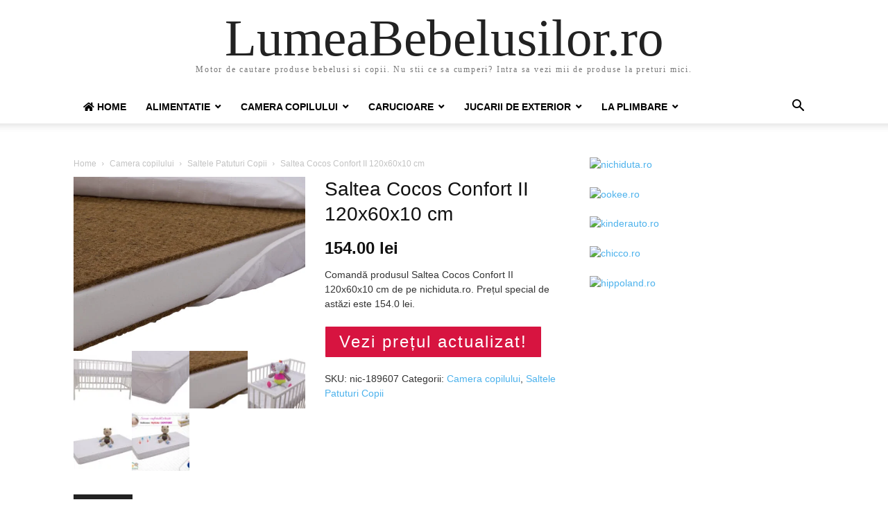

--- FILE ---
content_type: text/html; charset=UTF-8
request_url: https://www.lumeabebelusilor.ro/produs/saltea-cocos-confort-ii-120x60x10-cm/
body_size: 26040
content:
<!doctype html >
<html lang="ro-RO" prefix="og: https://ogp.me/ns#">
<head>
    <meta charset="UTF-8" />
    <meta name="viewport" content="width=device-width, initial-scale=1.0">
    <link rel="pingback" href="https://www.lumeabebelusilor.ro/xmlrpc.php" />
    
<!-- Search Engine Optimization by Rank Math PRO - https://rankmath.com/ -->
<title>Saltea Cocos Confort II 120x60x10 cm | LumeaBebelusilor.ro</title>
<meta name="description" content="Comandă produsul Saltea Cocos Confort II 120x60x10 cm de pe nichiduta.ro. Prețul special de astăzi este 154.0 lei."/>
<meta name="robots" content="follow, index, max-snippet:-1, max-video-preview:-1, max-image-preview:large"/>
<link rel="canonical" href="https://www.lumeabebelusilor.ro/produs/saltea-cocos-confort-ii-120x60x10-cm/" />
<meta property="og:locale" content="ro_RO" />
<meta property="og:type" content="product" />
<meta property="og:title" content="Saltea Cocos Confort II 120x60x10 cm | LumeaBebelusilor.ro" />
<meta property="og:description" content="Comandă produsul Saltea Cocos Confort II 120x60x10 cm de pe nichiduta.ro. Prețul special de astăzi este 154.0 lei." />
<meta property="og:url" content="https://www.lumeabebelusilor.ro/produs/saltea-cocos-confort-ii-120x60x10-cm/" />
<meta property="og:site_name" content="Lumea Bebelusilor" />
<meta property="og:image" content="https://www.lumeabebelusilor.ro/wp-content/uploads/2022/03/Saltea-Cocos-Confort-II-120x60x10-cm.jpg" />
<meta property="og:image:secure_url" content="https://www.lumeabebelusilor.ro/wp-content/uploads/2022/03/Saltea-Cocos-Confort-II-120x60x10-cm.jpg" />
<meta property="og:image:width" content="800" />
<meta property="og:image:height" content="600" />
<meta property="og:image:alt" content="Saltea Cocos Confort II 120x60x10 cm" />
<meta property="og:image:type" content="image/jpeg" />
<meta property="product:price:amount" content="154.0" />
<meta property="product:price:currency" content="RON" />
<meta property="product:availability" content="instock" />
<meta property="product:retailer_item_id" content="nic-189607" />
<meta name="twitter:card" content="summary_large_image" />
<meta name="twitter:title" content="Saltea Cocos Confort II 120x60x10 cm | LumeaBebelusilor.ro" />
<meta name="twitter:description" content="Comandă produsul Saltea Cocos Confort II 120x60x10 cm de pe nichiduta.ro. Prețul special de astăzi este 154.0 lei." />
<meta name="twitter:image" content="https://www.lumeabebelusilor.ro/wp-content/uploads/2022/03/Saltea-Cocos-Confort-II-120x60x10-cm.jpg" />
<meta name="twitter:label1" content="Price" />
<meta name="twitter:data1" content="154.00&nbsp;lei" />
<meta name="twitter:label2" content="Availability" />
<meta name="twitter:data2" content="In stock" />
<script type="application/ld+json" class="rank-math-schema-pro">{"@context":"https://schema.org","@graph":[{"@type":"Organization","@id":"https://www.lumeabebelusilor.ro/#organization","name":"Lumea Bebelusilor","url":"https://www.lumeabebelusilor.ro","logo":{"@type":"ImageObject","@id":"https://www.lumeabebelusilor.ro/#logo","url":"https://www.lumeabebelusilor.ro/wp-content/uploads/2022/03/lumeabebelusilor-logo-2022.png","contentUrl":"https://www.lumeabebelusilor.ro/wp-content/uploads/2022/03/lumeabebelusilor-logo-2022.png","caption":"Lumea Bebelusilor","inLanguage":"ro-RO","width":"280","height":"142"}},{"@type":"WebSite","@id":"https://www.lumeabebelusilor.ro/#website","url":"https://www.lumeabebelusilor.ro","name":"Lumea Bebelusilor","publisher":{"@id":"https://www.lumeabebelusilor.ro/#organization"},"inLanguage":"ro-RO"},{"@type":"ImageObject","@id":"https://www.lumeabebelusilor.ro/wp-content/uploads/2022/03/Saltea-Cocos-Confort-II-120x60x10-cm.jpg","url":"https://www.lumeabebelusilor.ro/wp-content/uploads/2022/03/Saltea-Cocos-Confort-II-120x60x10-cm.jpg","width":"800","height":"600","inLanguage":"ro-RO"},{"@type":"BreadcrumbList","@id":"https://www.lumeabebelusilor.ro/produs/saltea-cocos-confort-ii-120x60x10-cm/#breadcrumb","itemListElement":[{"@type":"ListItem","position":"1","item":{"@id":"https://www.lumeabebelusilor.ro","name":"Prima pagin\u0103"}},{"@type":"ListItem","position":"2","item":{"@id":"https://www.lumeabebelusilor.ro/produs/saltea-cocos-confort-ii-120x60x10-cm/","name":"Saltea Cocos Confort II 120x60x10 cm"}}]},{"@type":"ItemPage","@id":"https://www.lumeabebelusilor.ro/produs/saltea-cocos-confort-ii-120x60x10-cm/#webpage","url":"https://www.lumeabebelusilor.ro/produs/saltea-cocos-confort-ii-120x60x10-cm/","name":"Saltea Cocos Confort II 120x60x10 cm | LumeaBebelusilor.ro","datePublished":"2022-03-05T20:14:42+00:00","dateModified":"2022-03-05T20:14:42+00:00","isPartOf":{"@id":"https://www.lumeabebelusilor.ro/#website"},"primaryImageOfPage":{"@id":"https://www.lumeabebelusilor.ro/wp-content/uploads/2022/03/Saltea-Cocos-Confort-II-120x60x10-cm.jpg"},"inLanguage":"ro-RO","breadcrumb":{"@id":"https://www.lumeabebelusilor.ro/produs/saltea-cocos-confort-ii-120x60x10-cm/#breadcrumb"}},{"@type":"Product","name":"Saltea Cocos Confort II 120x60x10 cm | LumeaBebelusilor.ro","description":"Comand\u0103 produsul Saltea Cocos Confort II 120x60x10 cm de pe nichiduta.ro. Pre\u021bul special de ast\u0103zi este 154.0 lei.","sku":"nic-189607","category":"Camera copilului","mainEntityOfPage":{"@id":"https://www.lumeabebelusilor.ro/produs/saltea-cocos-confort-ii-120x60x10-cm/#webpage"},"image":[{"@type":"ImageObject","url":"https://www.lumeabebelusilor.ro/wp-content/uploads/2022/03/Saltea-Cocos-Confort-II-120x60x10-cm.jpg","height":"600","width":"800"},{"@type":"ImageObject","url":"https://www.lumeabebelusilor.ro/wp-content/uploads/2022/03/Saltea-Cocos-Confort-II-120x60x10-cm-1.jpg","height":"600","width":"800"},{"@type":"ImageObject","url":"https://www.lumeabebelusilor.ro/wp-content/uploads/2022/03/Saltea-Cocos-Confort-II-120x60x10-cm-2.jpg","height":"600","width":"800"},{"@type":"ImageObject","url":"https://www.lumeabebelusilor.ro/wp-content/uploads/2022/03/Saltea-Cocos-Confort-II-120x60x10-cm-3.jpg","height":"600","width":"800"},{"@type":"ImageObject","url":"https://www.lumeabebelusilor.ro/wp-content/uploads/2022/03/Saltea-Cocos-Confort-II-120x60x10-cm-4.jpg","height":"600","width":"800"},{"@type":"ImageObject","url":"https://www.lumeabebelusilor.ro/wp-content/uploads/2022/03/Saltea-Cocos-Confort-II-120x60x10-cm-5.jpg","height":"600","width":"800"},{"@type":"ImageObject","url":"https://www.lumeabebelusilor.ro/wp-content/uploads/2022/03/Saltea-Cocos-Confort-II-120x60x10-cm-6.jpg","height":"600","width":"800"}],"offers":{"@type":"Offer","price":"154.00","priceCurrency":"RON","priceValidUntil":"2027-12-31","availability":"https://schema.org/InStock","itemCondition":"NewCondition","url":"https://www.lumeabebelusilor.ro/produs/saltea-cocos-confort-ii-120x60x10-cm/","seller":{"@type":"Organization","@id":"https://www.lumeabebelusilor.ro/","name":"Lumea Bebelusilor","url":"https://www.lumeabebelusilor.ro","logo":"https://www.lumeabebelusilor.ro/wp-content/uploads/2022/03/lumeabebelusilor-logo-2022.png"}},"@id":"https://www.lumeabebelusilor.ro/produs/saltea-cocos-confort-ii-120x60x10-cm/#richSnippet"}]}</script>
<!-- /Rank Math WordPress SEO plugin -->

<link rel='dns-prefetch' href='//use.fontawesome.com' />
<link rel="alternate" type="application/rss+xml" title="LumeaBebelusilor.ro &raquo; Flux" href="https://www.lumeabebelusilor.ro/feed/" />
<link rel="alternate" type="application/rss+xml" title="LumeaBebelusilor.ro &raquo; Flux comentarii" href="https://www.lumeabebelusilor.ro/comments/feed/" />
<link rel="alternate" type="application/rss+xml" title="Flux comentarii LumeaBebelusilor.ro &raquo; Saltea Cocos Confort II 120x60x10 cm" href="https://www.lumeabebelusilor.ro/produs/saltea-cocos-confort-ii-120x60x10-cm/feed/" />
<script type="text/javascript">
/* <![CDATA[ */
window._wpemojiSettings = {"baseUrl":"https:\/\/s.w.org\/images\/core\/emoji\/14.0.0\/72x72\/","ext":".png","svgUrl":"https:\/\/s.w.org\/images\/core\/emoji\/14.0.0\/svg\/","svgExt":".svg","source":{"concatemoji":"https:\/\/www.lumeabebelusilor.ro\/wp-includes\/js\/wp-emoji-release.min.js?ver=6.4.7"}};
/*! This file is auto-generated */
!function(i,n){var o,s,e;function c(e){try{var t={supportTests:e,timestamp:(new Date).valueOf()};sessionStorage.setItem(o,JSON.stringify(t))}catch(e){}}function p(e,t,n){e.clearRect(0,0,e.canvas.width,e.canvas.height),e.fillText(t,0,0);var t=new Uint32Array(e.getImageData(0,0,e.canvas.width,e.canvas.height).data),r=(e.clearRect(0,0,e.canvas.width,e.canvas.height),e.fillText(n,0,0),new Uint32Array(e.getImageData(0,0,e.canvas.width,e.canvas.height).data));return t.every(function(e,t){return e===r[t]})}function u(e,t,n){switch(t){case"flag":return n(e,"\ud83c\udff3\ufe0f\u200d\u26a7\ufe0f","\ud83c\udff3\ufe0f\u200b\u26a7\ufe0f")?!1:!n(e,"\ud83c\uddfa\ud83c\uddf3","\ud83c\uddfa\u200b\ud83c\uddf3")&&!n(e,"\ud83c\udff4\udb40\udc67\udb40\udc62\udb40\udc65\udb40\udc6e\udb40\udc67\udb40\udc7f","\ud83c\udff4\u200b\udb40\udc67\u200b\udb40\udc62\u200b\udb40\udc65\u200b\udb40\udc6e\u200b\udb40\udc67\u200b\udb40\udc7f");case"emoji":return!n(e,"\ud83e\udef1\ud83c\udffb\u200d\ud83e\udef2\ud83c\udfff","\ud83e\udef1\ud83c\udffb\u200b\ud83e\udef2\ud83c\udfff")}return!1}function f(e,t,n){var r="undefined"!=typeof WorkerGlobalScope&&self instanceof WorkerGlobalScope?new OffscreenCanvas(300,150):i.createElement("canvas"),a=r.getContext("2d",{willReadFrequently:!0}),o=(a.textBaseline="top",a.font="600 32px Arial",{});return e.forEach(function(e){o[e]=t(a,e,n)}),o}function t(e){var t=i.createElement("script");t.src=e,t.defer=!0,i.head.appendChild(t)}"undefined"!=typeof Promise&&(o="wpEmojiSettingsSupports",s=["flag","emoji"],n.supports={everything:!0,everythingExceptFlag:!0},e=new Promise(function(e){i.addEventListener("DOMContentLoaded",e,{once:!0})}),new Promise(function(t){var n=function(){try{var e=JSON.parse(sessionStorage.getItem(o));if("object"==typeof e&&"number"==typeof e.timestamp&&(new Date).valueOf()<e.timestamp+604800&&"object"==typeof e.supportTests)return e.supportTests}catch(e){}return null}();if(!n){if("undefined"!=typeof Worker&&"undefined"!=typeof OffscreenCanvas&&"undefined"!=typeof URL&&URL.createObjectURL&&"undefined"!=typeof Blob)try{var e="postMessage("+f.toString()+"("+[JSON.stringify(s),u.toString(),p.toString()].join(",")+"));",r=new Blob([e],{type:"text/javascript"}),a=new Worker(URL.createObjectURL(r),{name:"wpTestEmojiSupports"});return void(a.onmessage=function(e){c(n=e.data),a.terminate(),t(n)})}catch(e){}c(n=f(s,u,p))}t(n)}).then(function(e){for(var t in e)n.supports[t]=e[t],n.supports.everything=n.supports.everything&&n.supports[t],"flag"!==t&&(n.supports.everythingExceptFlag=n.supports.everythingExceptFlag&&n.supports[t]);n.supports.everythingExceptFlag=n.supports.everythingExceptFlag&&!n.supports.flag,n.DOMReady=!1,n.readyCallback=function(){n.DOMReady=!0}}).then(function(){return e}).then(function(){var e;n.supports.everything||(n.readyCallback(),(e=n.source||{}).concatemoji?t(e.concatemoji):e.wpemoji&&e.twemoji&&(t(e.twemoji),t(e.wpemoji)))}))}((window,document),window._wpemojiSettings);
/* ]]> */
</script>
<style id='wp-emoji-styles-inline-css' type='text/css'>

	img.wp-smiley, img.emoji {
		display: inline !important;
		border: none !important;
		box-shadow: none !important;
		height: 1em !important;
		width: 1em !important;
		margin: 0 0.07em !important;
		vertical-align: -0.1em !important;
		background: none !important;
		padding: 0 !important;
	}
</style>
<link rel='stylesheet' id='wp-block-library-css' href='https://www.lumeabebelusilor.ro/wp-includes/css/dist/block-library/style.min.css?ver=6.4.7' type='text/css' media='all' />
<style id='rank-math-toc-block-style-inline-css' type='text/css'>
.wp-block-rank-math-toc-block nav ol{counter-reset:item}.wp-block-rank-math-toc-block nav ol li{display:block}.wp-block-rank-math-toc-block nav ol li:before{content:counters(item, ".") ". ";counter-increment:item}

</style>
<style id='classic-theme-styles-inline-css' type='text/css'>
/*! This file is auto-generated */
.wp-block-button__link{color:#fff;background-color:#32373c;border-radius:9999px;box-shadow:none;text-decoration:none;padding:calc(.667em + 2px) calc(1.333em + 2px);font-size:1.125em}.wp-block-file__button{background:#32373c;color:#fff;text-decoration:none}
</style>
<style id='global-styles-inline-css' type='text/css'>
body{--wp--preset--color--black: #000000;--wp--preset--color--cyan-bluish-gray: #abb8c3;--wp--preset--color--white: #ffffff;--wp--preset--color--pale-pink: #f78da7;--wp--preset--color--vivid-red: #cf2e2e;--wp--preset--color--luminous-vivid-orange: #ff6900;--wp--preset--color--luminous-vivid-amber: #fcb900;--wp--preset--color--light-green-cyan: #7bdcb5;--wp--preset--color--vivid-green-cyan: #00d084;--wp--preset--color--pale-cyan-blue: #8ed1fc;--wp--preset--color--vivid-cyan-blue: #0693e3;--wp--preset--color--vivid-purple: #9b51e0;--wp--preset--gradient--vivid-cyan-blue-to-vivid-purple: linear-gradient(135deg,rgba(6,147,227,1) 0%,rgb(155,81,224) 100%);--wp--preset--gradient--light-green-cyan-to-vivid-green-cyan: linear-gradient(135deg,rgb(122,220,180) 0%,rgb(0,208,130) 100%);--wp--preset--gradient--luminous-vivid-amber-to-luminous-vivid-orange: linear-gradient(135deg,rgba(252,185,0,1) 0%,rgba(255,105,0,1) 100%);--wp--preset--gradient--luminous-vivid-orange-to-vivid-red: linear-gradient(135deg,rgba(255,105,0,1) 0%,rgb(207,46,46) 100%);--wp--preset--gradient--very-light-gray-to-cyan-bluish-gray: linear-gradient(135deg,rgb(238,238,238) 0%,rgb(169,184,195) 100%);--wp--preset--gradient--cool-to-warm-spectrum: linear-gradient(135deg,rgb(74,234,220) 0%,rgb(151,120,209) 20%,rgb(207,42,186) 40%,rgb(238,44,130) 60%,rgb(251,105,98) 80%,rgb(254,248,76) 100%);--wp--preset--gradient--blush-light-purple: linear-gradient(135deg,rgb(255,206,236) 0%,rgb(152,150,240) 100%);--wp--preset--gradient--blush-bordeaux: linear-gradient(135deg,rgb(254,205,165) 0%,rgb(254,45,45) 50%,rgb(107,0,62) 100%);--wp--preset--gradient--luminous-dusk: linear-gradient(135deg,rgb(255,203,112) 0%,rgb(199,81,192) 50%,rgb(65,88,208) 100%);--wp--preset--gradient--pale-ocean: linear-gradient(135deg,rgb(255,245,203) 0%,rgb(182,227,212) 50%,rgb(51,167,181) 100%);--wp--preset--gradient--electric-grass: linear-gradient(135deg,rgb(202,248,128) 0%,rgb(113,206,126) 100%);--wp--preset--gradient--midnight: linear-gradient(135deg,rgb(2,3,129) 0%,rgb(40,116,252) 100%);--wp--preset--font-size--small: 13px;--wp--preset--font-size--medium: 20px;--wp--preset--font-size--large: 36px;--wp--preset--font-size--x-large: 42px;--wp--preset--spacing--20: 0.44rem;--wp--preset--spacing--30: 0.67rem;--wp--preset--spacing--40: 1rem;--wp--preset--spacing--50: 1.5rem;--wp--preset--spacing--60: 2.25rem;--wp--preset--spacing--70: 3.38rem;--wp--preset--spacing--80: 5.06rem;--wp--preset--shadow--natural: 6px 6px 9px rgba(0, 0, 0, 0.2);--wp--preset--shadow--deep: 12px 12px 50px rgba(0, 0, 0, 0.4);--wp--preset--shadow--sharp: 6px 6px 0px rgba(0, 0, 0, 0.2);--wp--preset--shadow--outlined: 6px 6px 0px -3px rgba(255, 255, 255, 1), 6px 6px rgba(0, 0, 0, 1);--wp--preset--shadow--crisp: 6px 6px 0px rgba(0, 0, 0, 1);}:where(.is-layout-flex){gap: 0.5em;}:where(.is-layout-grid){gap: 0.5em;}body .is-layout-flow > .alignleft{float: left;margin-inline-start: 0;margin-inline-end: 2em;}body .is-layout-flow > .alignright{float: right;margin-inline-start: 2em;margin-inline-end: 0;}body .is-layout-flow > .aligncenter{margin-left: auto !important;margin-right: auto !important;}body .is-layout-constrained > .alignleft{float: left;margin-inline-start: 0;margin-inline-end: 2em;}body .is-layout-constrained > .alignright{float: right;margin-inline-start: 2em;margin-inline-end: 0;}body .is-layout-constrained > .aligncenter{margin-left: auto !important;margin-right: auto !important;}body .is-layout-constrained > :where(:not(.alignleft):not(.alignright):not(.alignfull)){max-width: var(--wp--style--global--content-size);margin-left: auto !important;margin-right: auto !important;}body .is-layout-constrained > .alignwide{max-width: var(--wp--style--global--wide-size);}body .is-layout-flex{display: flex;}body .is-layout-flex{flex-wrap: wrap;align-items: center;}body .is-layout-flex > *{margin: 0;}body .is-layout-grid{display: grid;}body .is-layout-grid > *{margin: 0;}:where(.wp-block-columns.is-layout-flex){gap: 2em;}:where(.wp-block-columns.is-layout-grid){gap: 2em;}:where(.wp-block-post-template.is-layout-flex){gap: 1.25em;}:where(.wp-block-post-template.is-layout-grid){gap: 1.25em;}.has-black-color{color: var(--wp--preset--color--black) !important;}.has-cyan-bluish-gray-color{color: var(--wp--preset--color--cyan-bluish-gray) !important;}.has-white-color{color: var(--wp--preset--color--white) !important;}.has-pale-pink-color{color: var(--wp--preset--color--pale-pink) !important;}.has-vivid-red-color{color: var(--wp--preset--color--vivid-red) !important;}.has-luminous-vivid-orange-color{color: var(--wp--preset--color--luminous-vivid-orange) !important;}.has-luminous-vivid-amber-color{color: var(--wp--preset--color--luminous-vivid-amber) !important;}.has-light-green-cyan-color{color: var(--wp--preset--color--light-green-cyan) !important;}.has-vivid-green-cyan-color{color: var(--wp--preset--color--vivid-green-cyan) !important;}.has-pale-cyan-blue-color{color: var(--wp--preset--color--pale-cyan-blue) !important;}.has-vivid-cyan-blue-color{color: var(--wp--preset--color--vivid-cyan-blue) !important;}.has-vivid-purple-color{color: var(--wp--preset--color--vivid-purple) !important;}.has-black-background-color{background-color: var(--wp--preset--color--black) !important;}.has-cyan-bluish-gray-background-color{background-color: var(--wp--preset--color--cyan-bluish-gray) !important;}.has-white-background-color{background-color: var(--wp--preset--color--white) !important;}.has-pale-pink-background-color{background-color: var(--wp--preset--color--pale-pink) !important;}.has-vivid-red-background-color{background-color: var(--wp--preset--color--vivid-red) !important;}.has-luminous-vivid-orange-background-color{background-color: var(--wp--preset--color--luminous-vivid-orange) !important;}.has-luminous-vivid-amber-background-color{background-color: var(--wp--preset--color--luminous-vivid-amber) !important;}.has-light-green-cyan-background-color{background-color: var(--wp--preset--color--light-green-cyan) !important;}.has-vivid-green-cyan-background-color{background-color: var(--wp--preset--color--vivid-green-cyan) !important;}.has-pale-cyan-blue-background-color{background-color: var(--wp--preset--color--pale-cyan-blue) !important;}.has-vivid-cyan-blue-background-color{background-color: var(--wp--preset--color--vivid-cyan-blue) !important;}.has-vivid-purple-background-color{background-color: var(--wp--preset--color--vivid-purple) !important;}.has-black-border-color{border-color: var(--wp--preset--color--black) !important;}.has-cyan-bluish-gray-border-color{border-color: var(--wp--preset--color--cyan-bluish-gray) !important;}.has-white-border-color{border-color: var(--wp--preset--color--white) !important;}.has-pale-pink-border-color{border-color: var(--wp--preset--color--pale-pink) !important;}.has-vivid-red-border-color{border-color: var(--wp--preset--color--vivid-red) !important;}.has-luminous-vivid-orange-border-color{border-color: var(--wp--preset--color--luminous-vivid-orange) !important;}.has-luminous-vivid-amber-border-color{border-color: var(--wp--preset--color--luminous-vivid-amber) !important;}.has-light-green-cyan-border-color{border-color: var(--wp--preset--color--light-green-cyan) !important;}.has-vivid-green-cyan-border-color{border-color: var(--wp--preset--color--vivid-green-cyan) !important;}.has-pale-cyan-blue-border-color{border-color: var(--wp--preset--color--pale-cyan-blue) !important;}.has-vivid-cyan-blue-border-color{border-color: var(--wp--preset--color--vivid-cyan-blue) !important;}.has-vivid-purple-border-color{border-color: var(--wp--preset--color--vivid-purple) !important;}.has-vivid-cyan-blue-to-vivid-purple-gradient-background{background: var(--wp--preset--gradient--vivid-cyan-blue-to-vivid-purple) !important;}.has-light-green-cyan-to-vivid-green-cyan-gradient-background{background: var(--wp--preset--gradient--light-green-cyan-to-vivid-green-cyan) !important;}.has-luminous-vivid-amber-to-luminous-vivid-orange-gradient-background{background: var(--wp--preset--gradient--luminous-vivid-amber-to-luminous-vivid-orange) !important;}.has-luminous-vivid-orange-to-vivid-red-gradient-background{background: var(--wp--preset--gradient--luminous-vivid-orange-to-vivid-red) !important;}.has-very-light-gray-to-cyan-bluish-gray-gradient-background{background: var(--wp--preset--gradient--very-light-gray-to-cyan-bluish-gray) !important;}.has-cool-to-warm-spectrum-gradient-background{background: var(--wp--preset--gradient--cool-to-warm-spectrum) !important;}.has-blush-light-purple-gradient-background{background: var(--wp--preset--gradient--blush-light-purple) !important;}.has-blush-bordeaux-gradient-background{background: var(--wp--preset--gradient--blush-bordeaux) !important;}.has-luminous-dusk-gradient-background{background: var(--wp--preset--gradient--luminous-dusk) !important;}.has-pale-ocean-gradient-background{background: var(--wp--preset--gradient--pale-ocean) !important;}.has-electric-grass-gradient-background{background: var(--wp--preset--gradient--electric-grass) !important;}.has-midnight-gradient-background{background: var(--wp--preset--gradient--midnight) !important;}.has-small-font-size{font-size: var(--wp--preset--font-size--small) !important;}.has-medium-font-size{font-size: var(--wp--preset--font-size--medium) !important;}.has-large-font-size{font-size: var(--wp--preset--font-size--large) !important;}.has-x-large-font-size{font-size: var(--wp--preset--font-size--x-large) !important;}
.wp-block-navigation a:where(:not(.wp-element-button)){color: inherit;}
:where(.wp-block-post-template.is-layout-flex){gap: 1.25em;}:where(.wp-block-post-template.is-layout-grid){gap: 1.25em;}
:where(.wp-block-columns.is-layout-flex){gap: 2em;}:where(.wp-block-columns.is-layout-grid){gap: 2em;}
.wp-block-pullquote{font-size: 1.5em;line-height: 1.6;}
</style>
<link rel='stylesheet' id='bar-style-css' href='https://www.lumeabebelusilor.ro/wp-content/plugins/plugin/custom-style.css?ver=6.4.7' type='text/css' media='all' />
<link rel='stylesheet' id='bootstrap-style-css' href='https://www.lumeabebelusilor.ro/wp-content/plugins/plugin/bootstrap.css?ver=6.4.7' type='text/css' media='all' />
<link rel='stylesheet' id='woocommerce-layout-css' href='https://www.lumeabebelusilor.ro/wp-content/plugins/woocommerce/assets/css/woocommerce-layout.css?ver=8.7.2' type='text/css' media='all' />
<link rel='stylesheet' id='woocommerce-smallscreen-css' href='https://www.lumeabebelusilor.ro/wp-content/plugins/woocommerce/assets/css/woocommerce-smallscreen.css?ver=8.7.2' type='text/css' media='only screen and (max-width: 768px)' />
<link rel='stylesheet' id='woocommerce-general-css' href='https://www.lumeabebelusilor.ro/wp-content/plugins/woocommerce/assets/css/woocommerce.css?ver=8.7.2' type='text/css' media='all' />
<style id='woocommerce-inline-inline-css' type='text/css'>
.woocommerce form .form-row .required { visibility: visible; }
</style>
<link rel='stylesheet' id='wpel-font-awesome-css' href='https://www.lumeabebelusilor.ro/wp-content/plugins/wp-external-links/public/css/font-awesome.min.css?ver=2.60' type='text/css' media='all' />
<link rel='stylesheet' id='wpel-style-css' href='https://www.lumeabebelusilor.ro/wp-content/plugins/wp-external-links/public/css/wpel.css?ver=2.60' type='text/css' media='all' />
<link rel='stylesheet' id='font-awesome-official-css' href='https://use.fontawesome.com/releases/v5.13.0/css/all.css' type='text/css' media='all' integrity="sha384-Bfad6CLCknfcloXFOyFnlgtENryhrpZCe29RTifKEixXQZ38WheV+i/6YWSzkz3V" crossorigin="anonymous" />
<link rel='stylesheet' id='td-theme-css' href='https://www.lumeabebelusilor.ro/wp-content/themes/Newspaper/style.css?ver=10.3.1' type='text/css' media='all' />
<link rel='stylesheet' id='td-theme-woo-css' href='https://www.lumeabebelusilor.ro/wp-content/themes/Newspaper/style-woocommerce.css?ver=10.3.1' type='text/css' media='all' />
<style id='kadence-blocks-global-variables-inline-css' type='text/css'>
:root {--global-kb-font-size-sm:clamp(0.8rem, 0.73rem + 0.217vw, 0.9rem);--global-kb-font-size-md:clamp(1.1rem, 0.995rem + 0.326vw, 1.25rem);--global-kb-font-size-lg:clamp(1.75rem, 1.576rem + 0.543vw, 2rem);--global-kb-font-size-xl:clamp(2.25rem, 1.728rem + 1.63vw, 3rem);--global-kb-font-size-xxl:clamp(2.5rem, 1.456rem + 3.26vw, 4rem);--global-kb-font-size-xxxl:clamp(2.75rem, 0.489rem + 7.065vw, 6rem);}:root {--global-palette1: #3182CE;--global-palette2: #2B6CB0;--global-palette3: #1A202C;--global-palette4: #2D3748;--global-palette5: #4A5568;--global-palette6: #718096;--global-palette7: #EDF2F7;--global-palette8: #F7FAFC;--global-palette9: #ffffff;}
</style>
<link rel='stylesheet' id='font-awesome-official-v4shim-css' href='https://use.fontawesome.com/releases/v5.13.0/css/v4-shims.css' type='text/css' media='all' integrity="sha384-/7iOrVBege33/9vHFYEtviVcxjUsNCqyeMnlW/Ms+PH8uRdFkKFmqf9CbVAN0Qef" crossorigin="anonymous" />
<style id='font-awesome-official-v4shim-inline-css' type='text/css'>
@font-face {
font-family: "FontAwesome";
font-display: block;
src: url("https://use.fontawesome.com/releases/v5.13.0/webfonts/fa-brands-400.eot"),
		url("https://use.fontawesome.com/releases/v5.13.0/webfonts/fa-brands-400.eot?#iefix") format("embedded-opentype"),
		url("https://use.fontawesome.com/releases/v5.13.0/webfonts/fa-brands-400.woff2") format("woff2"),
		url("https://use.fontawesome.com/releases/v5.13.0/webfonts/fa-brands-400.woff") format("woff"),
		url("https://use.fontawesome.com/releases/v5.13.0/webfonts/fa-brands-400.ttf") format("truetype"),
		url("https://use.fontawesome.com/releases/v5.13.0/webfonts/fa-brands-400.svg#fontawesome") format("svg");
}

@font-face {
font-family: "FontAwesome";
font-display: block;
src: url("https://use.fontawesome.com/releases/v5.13.0/webfonts/fa-solid-900.eot"),
		url("https://use.fontawesome.com/releases/v5.13.0/webfonts/fa-solid-900.eot?#iefix") format("embedded-opentype"),
		url("https://use.fontawesome.com/releases/v5.13.0/webfonts/fa-solid-900.woff2") format("woff2"),
		url("https://use.fontawesome.com/releases/v5.13.0/webfonts/fa-solid-900.woff") format("woff"),
		url("https://use.fontawesome.com/releases/v5.13.0/webfonts/fa-solid-900.ttf") format("truetype"),
		url("https://use.fontawesome.com/releases/v5.13.0/webfonts/fa-solid-900.svg#fontawesome") format("svg");
}

@font-face {
font-family: "FontAwesome";
font-display: block;
src: url("https://use.fontawesome.com/releases/v5.13.0/webfonts/fa-regular-400.eot"),
		url("https://use.fontawesome.com/releases/v5.13.0/webfonts/fa-regular-400.eot?#iefix") format("embedded-opentype"),
		url("https://use.fontawesome.com/releases/v5.13.0/webfonts/fa-regular-400.woff2") format("woff2"),
		url("https://use.fontawesome.com/releases/v5.13.0/webfonts/fa-regular-400.woff") format("woff"),
		url("https://use.fontawesome.com/releases/v5.13.0/webfonts/fa-regular-400.ttf") format("truetype"),
		url("https://use.fontawesome.com/releases/v5.13.0/webfonts/fa-regular-400.svg#fontawesome") format("svg");
unicode-range: U+F004-F005,U+F007,U+F017,U+F022,U+F024,U+F02E,U+F03E,U+F044,U+F057-F059,U+F06E,U+F070,U+F075,U+F07B-F07C,U+F080,U+F086,U+F089,U+F094,U+F09D,U+F0A0,U+F0A4-F0A7,U+F0C5,U+F0C7-F0C8,U+F0E0,U+F0EB,U+F0F3,U+F0F8,U+F0FE,U+F111,U+F118-F11A,U+F11C,U+F133,U+F144,U+F146,U+F14A,U+F14D-F14E,U+F150-F152,U+F15B-F15C,U+F164-F165,U+F185-F186,U+F191-F192,U+F1AD,U+F1C1-F1C9,U+F1CD,U+F1D8,U+F1E3,U+F1EA,U+F1F6,U+F1F9,U+F20A,U+F247-F249,U+F24D,U+F254-F25B,U+F25D,U+F267,U+F271-F274,U+F279,U+F28B,U+F28D,U+F2B5-F2B6,U+F2B9,U+F2BB,U+F2BD,U+F2C1-F2C2,U+F2D0,U+F2D2,U+F2DC,U+F2ED,U+F328,U+F358-F35B,U+F3A5,U+F3D1,U+F410,U+F4AD;
}
</style>
<script type="text/javascript" src="https://www.lumeabebelusilor.ro/wp-includes/js/jquery/jquery.min.js?ver=3.7.1" id="jquery-core-js"></script>
<script type="text/javascript" src="https://www.lumeabebelusilor.ro/wp-includes/js/jquery/jquery-migrate.min.js?ver=3.4.1" id="jquery-migrate-js"></script>
<script type="text/javascript" src="https://www.lumeabebelusilor.ro/wp-content/plugins/plugin/custom-js.js?ver=6.4.7" id="bar-js-js"></script>
<script type="text/javascript" src="https://www.lumeabebelusilor.ro/wp-content/plugins/plugin/bootstrap.js?ver=6.4.7" id="bootstrap.js-js"></script>
<script type="text/javascript" src="https://www.lumeabebelusilor.ro/wp-content/plugins/woocommerce/assets/js/jquery-blockui/jquery.blockUI.min.js?ver=2.7.0-wc.8.7.2" id="jquery-blockui-js" defer="defer" data-wp-strategy="defer"></script>
<script type="text/javascript" id="wc-add-to-cart-js-extra">
/* <![CDATA[ */
var wc_add_to_cart_params = {"ajax_url":"\/wp-admin\/admin-ajax.php","wc_ajax_url":"\/?wc-ajax=%%endpoint%%","i18n_view_cart":"Vezi co\u0219ul","cart_url":"https:\/\/www.lumeabebelusilor.ro\/cos\/","is_cart":"","cart_redirect_after_add":"no"};
/* ]]> */
</script>
<script type="text/javascript" src="https://www.lumeabebelusilor.ro/wp-content/plugins/woocommerce/assets/js/frontend/add-to-cart.min.js?ver=8.7.2" id="wc-add-to-cart-js" defer="defer" data-wp-strategy="defer"></script>
<script type="text/javascript" id="wc-single-product-js-extra">
/* <![CDATA[ */
var wc_single_product_params = {"i18n_required_rating_text":"Te rog selecteaz\u0103 o evaluare","review_rating_required":"yes","flexslider":{"rtl":false,"animation":"slide","smoothHeight":true,"directionNav":false,"controlNav":"thumbnails","slideshow":false,"animationSpeed":500,"animationLoop":false,"allowOneSlide":false},"zoom_enabled":"","zoom_options":[],"photoswipe_enabled":"","photoswipe_options":{"shareEl":false,"closeOnScroll":false,"history":false,"hideAnimationDuration":0,"showAnimationDuration":0},"flexslider_enabled":""};
/* ]]> */
</script>
<script type="text/javascript" src="https://www.lumeabebelusilor.ro/wp-content/plugins/woocommerce/assets/js/frontend/single-product.min.js?ver=8.7.2" id="wc-single-product-js" defer="defer" data-wp-strategy="defer"></script>
<script type="text/javascript" src="https://www.lumeabebelusilor.ro/wp-content/plugins/woocommerce/assets/js/js-cookie/js.cookie.min.js?ver=2.1.4-wc.8.7.2" id="js-cookie-js" defer="defer" data-wp-strategy="defer"></script>
<script type="text/javascript" id="woocommerce-js-extra">
/* <![CDATA[ */
var woocommerce_params = {"ajax_url":"\/wp-admin\/admin-ajax.php","wc_ajax_url":"\/?wc-ajax=%%endpoint%%"};
/* ]]> */
</script>
<script type="text/javascript" src="https://www.lumeabebelusilor.ro/wp-content/plugins/woocommerce/assets/js/frontend/woocommerce.min.js?ver=8.7.2" id="woocommerce-js" defer="defer" data-wp-strategy="defer"></script>
<link rel="https://api.w.org/" href="https://www.lumeabebelusilor.ro/wp-json/" /><link rel="alternate" type="application/json" href="https://www.lumeabebelusilor.ro/wp-json/wp/v2/product/16591" /><link rel="EditURI" type="application/rsd+xml" title="RSD" href="https://www.lumeabebelusilor.ro/xmlrpc.php?rsd" />
<meta name="generator" content="WordPress 6.4.7" />
<link rel='shortlink' href='https://www.lumeabebelusilor.ro/?p=16591' />
<link rel="alternate" type="application/json+oembed" href="https://www.lumeabebelusilor.ro/wp-json/oembed/1.0/embed?url=https%3A%2F%2Fwww.lumeabebelusilor.ro%2Fprodus%2Fsaltea-cocos-confort-ii-120x60x10-cm%2F" />
<link rel="alternate" type="text/xml+oembed" href="https://www.lumeabebelusilor.ro/wp-json/oembed/1.0/embed?url=https%3A%2F%2Fwww.lumeabebelusilor.ro%2Fprodus%2Fsaltea-cocos-confort-ii-120x60x10-cm%2F&#038;format=xml" />
<meta name="cdp-version" content="1.4.6" /><noscript><style>.vce-row-container .vcv-lozad {display: none}</style></noscript><meta name="generator" content="Powered by Visual Composer Website Builder - fast and easy-to-use drag and drop visual editor for WordPress."/>	<noscript><style>.woocommerce-product-gallery{ opacity: 1 !important; }</style></noscript>
	</head>

<body class="product-template-default single single-product postid-16591 tagdiv-small-theme theme-Newspaper vcwb woocommerce woocommerce-page woocommerce-no-js" itemscope="itemscope" itemtype="https://schema.org/WebPage">


    <!-- Mobile Search -->
    <div class="td-search-background"></div>
    <div class="td-search-wrap-mob">
        <div class="td-drop-down-search" aria-labelledby="td-header-search-button">
            <form method="get" class="td-search-form" action="https://www.lumeabebelusilor.ro/">
                <div class="td-search-close">
                    <a href="#"><i class="td-icon-close-mobile"></i></a>
                </div>
                <div role="search" class="td-search-input">
                    <span>Căutați</span>
                    <label for="td-header-search-mob">
                        <input id="td-header-search-mob" type="text" value="" name="s" autocomplete="off" />
                    </label>
                </div>
            </form>
            <div id="td-aj-search-mob"></div>
        </div>
    </div>

    <!-- Mobile Menu -->
    <div class="td-menu-background"></div>
    <div id="td-mobile-nav">
        <div class="td-mobile-container">
            <!-- mobile menu top section -->
            <div class="td-menu-socials-wrap">
                <!-- close button -->
                <div class="td-mobile-close">
                    <a href="#"><i class="td-icon-close-mobile"></i></a>
                </div>
            </div>

            <!-- menu section -->
            <div class="td-mobile-content">
                <div class="menu-td-demo-header-menu-container"><ul id="menu-td-demo-header-menu" class="td-mobile-main-menu"><li id="menu-item-254" class="menu-item menu-item-type-custom menu-item-object-custom menu-item-254"><a href="https://lumeabebelusilor.ro/" data-wpel-link="internal"><i class="fas fa-home"></i> HOME<i class="td-icon-menu-right td-element-after"></i></a></li>
<li id="menu-item-5189" class="menu-item menu-item-type-taxonomy menu-item-object-product_cat menu-item-has-children menu-item-5189"><a href="https://www.lumeabebelusilor.ro/categorie/alimentatie/" data-wpel-link="internal">Alimentatie<i class="td-icon-menu-right td-element-after"></i></a>
<ul class="sub-menu">
	<li id="menu-item-5190" class="menu-item menu-item-type-taxonomy menu-item-object-product_cat menu-item-5190"><a href="https://www.lumeabebelusilor.ro/categorie/alimentatie/articole-hranire-copii/" data-wpel-link="internal">Articole hranire copii<i class="td-icon-menu-right td-element-after"></i></a></li>
	<li id="menu-item-5191" class="menu-item menu-item-type-taxonomy menu-item-object-product_cat menu-item-5191"><a href="https://www.lumeabebelusilor.ro/categorie/alimentatie/biberoane-si-tetine/" data-wpel-link="internal">Biberoane si tetine<i class="td-icon-menu-right td-element-after"></i></a></li>
	<li id="menu-item-5192" class="menu-item menu-item-type-taxonomy menu-item-object-product_cat menu-item-5192"><a href="https://www.lumeabebelusilor.ro/categorie/alimentatie/cani-pahare-si-accesorii/" data-wpel-link="internal">Cani pahare si accesorii<i class="td-icon-menu-right td-element-after"></i></a></li>
	<li id="menu-item-5193" class="menu-item menu-item-type-taxonomy menu-item-object-product_cat menu-item-5193"><a href="https://www.lumeabebelusilor.ro/categorie/alimentatie/genti-termoizolante/" data-wpel-link="internal">Genti termoizolante<i class="td-icon-menu-right td-element-after"></i></a></li>
	<li id="menu-item-5194" class="menu-item menu-item-type-taxonomy menu-item-object-product_cat menu-item-5194"><a href="https://www.lumeabebelusilor.ro/categorie/alimentatie/incalzitoare-biberoane/" data-wpel-link="internal">Incalzitoare biberoane<i class="td-icon-menu-right td-element-after"></i></a></li>
	<li id="menu-item-5195" class="menu-item menu-item-type-taxonomy menu-item-object-product_cat menu-item-5195"><a href="https://www.lumeabebelusilor.ro/categorie/alimentatie/roboti-si-cantare-bucatarie/" data-wpel-link="internal">Roboti si cantare bucatarie<i class="td-icon-menu-right td-element-after"></i></a></li>
	<li id="menu-item-5310" class="menu-item menu-item-type-taxonomy menu-item-object-product_cat menu-item-5310"><a href="https://www.lumeabebelusilor.ro/categorie/alimentatie/suzete-si-accesorii/" data-wpel-link="internal">Suzete si accesorii<i class="td-icon-menu-right td-element-after"></i></a></li>
	<li id="menu-item-5311" class="menu-item menu-item-type-taxonomy menu-item-object-product_cat menu-item-5311"><a href="https://www.lumeabebelusilor.ro/categorie/alimentatie/termosuri-si-accesorii/" data-wpel-link="internal">Termosuri si accesorii<i class="td-icon-menu-right td-element-after"></i></a></li>
	<li id="menu-item-5308" class="menu-item menu-item-type-taxonomy menu-item-object-product_cat menu-item-5308"><a href="https://www.lumeabebelusilor.ro/categorie/alimentatie/scaune-de-servit-masa/" data-wpel-link="internal">Scaune de servit masa<i class="td-icon-menu-right td-element-after"></i></a></li>
	<li id="menu-item-5309" class="menu-item menu-item-type-taxonomy menu-item-object-product_cat menu-item-5309"><a href="https://www.lumeabebelusilor.ro/categorie/alimentatie/sterilizatoare/" data-wpel-link="internal">Sterilizatoare<i class="td-icon-menu-right td-element-after"></i></a></li>
</ul>
</li>
<li id="menu-item-5196" class="menu-item menu-item-type-taxonomy menu-item-object-product_cat current-product-ancestor current-menu-parent current-product-parent menu-item-has-children menu-item-5196"><a href="https://www.lumeabebelusilor.ro/categorie/camera-copilului/" data-wpel-link="internal">Camera copilului<i class="td-icon-menu-right td-element-after"></i></a>
<ul class="sub-menu">
	<li id="menu-item-32186" class="menu-item menu-item-type-taxonomy menu-item-object-product_cat menu-item-32186"><a href="https://www.lumeabebelusilor.ro/categorie/camera-copilului/sisteme-de-siguranta-copii/" data-wpel-link="internal">Sisteme de siguranta copii<i class="td-icon-menu-right td-element-after"></i></a></li>
	<li id="menu-item-5197" class="menu-item menu-item-type-taxonomy menu-item-object-product_cat menu-item-5197"><a href="https://www.lumeabebelusilor.ro/categorie/camera-copilului/accesorii-camera-copilului/" data-wpel-link="internal">Accesorii<i class="td-icon-menu-right td-element-after"></i></a></li>
	<li id="menu-item-5198" class="menu-item menu-item-type-taxonomy menu-item-object-product_cat menu-item-5198"><a href="https://www.lumeabebelusilor.ro/categorie/camera-copilului/balansoare-bebelusi/" data-wpel-link="internal">Balansoare bebelusi<i class="td-icon-menu-right td-element-after"></i></a></li>
	<li id="menu-item-5199" class="menu-item menu-item-type-taxonomy menu-item-object-product_cat menu-item-5199"><a href="https://www.lumeabebelusilor.ro/categorie/camera-copilului/carusele-muzicale-si-lampi/" data-wpel-link="internal">Carusele muzicale si lampi<i class="td-icon-menu-right td-element-after"></i></a></li>
	<li id="menu-item-5200" class="menu-item menu-item-type-taxonomy menu-item-object-product_cat menu-item-5200"><a href="https://www.lumeabebelusilor.ro/categorie/camera-copilului/centre-de-activitati/" data-wpel-link="internal">Centre de activitati<i class="td-icon-menu-right td-element-after"></i></a></li>
	<li id="menu-item-5201" class="menu-item menu-item-type-taxonomy menu-item-object-product_cat menu-item-5201"><a href="https://www.lumeabebelusilor.ro/categorie/camera-copilului/decoratiuni/" data-wpel-link="internal">Decoratiuni<i class="td-icon-menu-right td-element-after"></i></a></li>
	<li id="menu-item-5202" class="menu-item menu-item-type-taxonomy menu-item-object-product_cat menu-item-5202"><a href="https://www.lumeabebelusilor.ro/categorie/camera-copilului/leagane-bebelusi/" data-wpel-link="internal">Leagane bebelusi<i class="td-icon-menu-right td-element-after"></i></a></li>
	<li id="menu-item-5203" class="menu-item menu-item-type-taxonomy menu-item-object-product_cat menu-item-5203"><a href="https://www.lumeabebelusilor.ro/categorie/camera-copilului/lenjerii-patuturi-copii/" data-wpel-link="internal">Lenjerii Patuturi Copii<i class="td-icon-menu-right td-element-after"></i></a></li>
	<li id="menu-item-5204" class="menu-item menu-item-type-taxonomy menu-item-object-product_cat menu-item-5204"><a href="https://www.lumeabebelusilor.ro/categorie/camera-copilului/mobilier-pentru-copii/" data-wpel-link="internal">Mobilier pentru Copii<i class="td-icon-menu-right td-element-after"></i></a></li>
	<li id="menu-item-5205" class="menu-item menu-item-type-taxonomy menu-item-object-product_cat menu-item-5205"><a href="https://www.lumeabebelusilor.ro/categorie/camera-copilului/patuturi-din-lemn/" data-wpel-link="internal">Patuturi Din Lemn<i class="td-icon-menu-right td-element-after"></i></a></li>
	<li id="menu-item-5206" class="menu-item menu-item-type-taxonomy menu-item-object-product_cat menu-item-5206"><a href="https://www.lumeabebelusilor.ro/categorie/camera-copilului/patuturi-pliabile/" data-wpel-link="internal">Patuturi pliabile<i class="td-icon-menu-right td-element-after"></i></a></li>
	<li id="menu-item-5207" class="menu-item menu-item-type-taxonomy menu-item-object-product_cat menu-item-5207"><a href="https://www.lumeabebelusilor.ro/categorie/camera-copilului/perne-si-paturici/" data-wpel-link="internal">Perne si paturici<i class="td-icon-menu-right td-element-after"></i></a></li>
	<li id="menu-item-5208" class="menu-item menu-item-type-taxonomy menu-item-object-product_cat menu-item-5208"><a href="https://www.lumeabebelusilor.ro/categorie/camera-copilului/saculeti-de-dormit/" data-wpel-link="internal">Saculeti De Dormit<i class="td-icon-menu-right td-element-after"></i></a></li>
	<li id="menu-item-5301" class="menu-item menu-item-type-taxonomy menu-item-object-product_cat current-product-ancestor current-menu-parent current-product-parent menu-item-5301"><a href="https://www.lumeabebelusilor.ro/categorie/camera-copilului/saltele-patuturi-copii/" data-wpel-link="internal">Saltele Patuturi Copii<i class="td-icon-menu-right td-element-after"></i></a></li>
	<li id="menu-item-5302" class="menu-item menu-item-type-taxonomy menu-item-object-product_cat menu-item-5302"><a href="https://www.lumeabebelusilor.ro/categorie/camera-copilului/tarcuri-copii/" data-wpel-link="internal">Tarcuri copii<i class="td-icon-menu-right td-element-after"></i></a></li>
</ul>
</li>
<li id="menu-item-5209" class="menu-item menu-item-type-taxonomy menu-item-object-product_cat menu-item-has-children menu-item-5209"><a href="https://www.lumeabebelusilor.ro/categorie/carucioare-copii/" data-wpel-link="internal">Carucioare<i class="td-icon-menu-right td-element-after"></i></a>
<ul class="sub-menu">
	<li id="menu-item-5210" class="menu-item menu-item-type-taxonomy menu-item-object-product_cat menu-item-5210"><a href="https://www.lumeabebelusilor.ro/categorie/carucioare-copii/accesorii-carucioare/" data-wpel-link="internal">Accesorii Carucioare<i class="td-icon-menu-right td-element-after"></i></a></li>
	<li id="menu-item-5211" class="menu-item menu-item-type-taxonomy menu-item-object-product_cat menu-item-5211"><a href="https://www.lumeabebelusilor.ro/categorie/carucioare-copii/carucioare-2-in-1/" data-wpel-link="internal">Carucioare 2 in 1<i class="td-icon-menu-right td-element-after"></i></a></li>
	<li id="menu-item-5212" class="menu-item menu-item-type-taxonomy menu-item-object-product_cat menu-item-5212"><a href="https://www.lumeabebelusilor.ro/categorie/carucioare-copii/carucioare-3-in-1/" data-wpel-link="internal">Carucioare 3 in 1<i class="td-icon-menu-right td-element-after"></i></a></li>
	<li id="menu-item-5213" class="menu-item menu-item-type-taxonomy menu-item-object-product_cat menu-item-5213"><a href="https://www.lumeabebelusilor.ro/categorie/carucioare-copii/carucioare-reversibile/" data-wpel-link="internal">Carucioare Reversibile<i class="td-icon-menu-right td-element-after"></i></a></li>
	<li id="menu-item-5214" class="menu-item menu-item-type-taxonomy menu-item-object-product_cat menu-item-5214"><a href="https://www.lumeabebelusilor.ro/categorie/carucioare-copii/carucioare-sport/" data-wpel-link="internal">Carucioare Sport<i class="td-icon-menu-right td-element-after"></i></a></li>
	<li id="menu-item-5215" class="menu-item menu-item-type-taxonomy menu-item-object-product_cat menu-item-5215"><a href="https://www.lumeabebelusilor.ro/categorie/carucioare-copii/carucioare-standard/" data-wpel-link="internal">Carucioare Standard<i class="td-icon-menu-right td-element-after"></i></a></li>
	<li id="menu-item-5216" class="menu-item menu-item-type-taxonomy menu-item-object-product_cat menu-item-5216"><a href="https://www.lumeabebelusilor.ro/categorie/carucioare-copii/gemeni-si-tripleti/" data-wpel-link="internal">Gemeni si Tripleti<i class="td-icon-menu-right td-element-after"></i></a></li>
</ul>
</li>
<li id="menu-item-5218" class="menu-item menu-item-type-taxonomy menu-item-object-product_cat menu-item-has-children menu-item-5218"><a href="https://www.lumeabebelusilor.ro/categorie/jucarii-de-exterior/" data-wpel-link="internal">Jucarii de exterior<i class="td-icon-menu-right td-element-after"></i></a>
<ul class="sub-menu">
	<li id="menu-item-5219" class="menu-item menu-item-type-taxonomy menu-item-object-product_cat menu-item-5219"><a href="https://www.lumeabebelusilor.ro/categorie/jucarii-de-exterior/accesorii/" data-wpel-link="internal">Accesorii<i class="td-icon-menu-right td-element-after"></i></a></li>
	<li id="menu-item-5220" class="menu-item menu-item-type-taxonomy menu-item-object-product_cat menu-item-5220"><a href="https://www.lumeabebelusilor.ro/categorie/jucarii-de-exterior/balansoare-copii/" data-wpel-link="internal">Balansoare copii<i class="td-icon-menu-right td-element-after"></i></a></li>
	<li id="menu-item-5221" class="menu-item menu-item-type-taxonomy menu-item-object-product_cat menu-item-5221"><a href="https://www.lumeabebelusilor.ro/categorie/jucarii-de-exterior/casute-pentru-copii/" data-wpel-link="internal">Casute Pentru Copii<i class="td-icon-menu-right td-element-after"></i></a></li>
	<li id="menu-item-5222" class="menu-item menu-item-type-taxonomy menu-item-object-product_cat menu-item-5222"><a href="https://www.lumeabebelusilor.ro/categorie/jucarii-de-exterior/colaci-si-accesorii-inot-copii/" data-wpel-link="internal">Colaci si accesorii inot copii<i class="td-icon-menu-right td-element-after"></i></a></li>
	<li id="menu-item-5223" class="menu-item menu-item-type-taxonomy menu-item-object-product_cat menu-item-5223"><a href="https://www.lumeabebelusilor.ro/categorie/jucarii-de-exterior/gonflabile-si-bazine/" data-wpel-link="internal">Gonflabile Si Bazine<i class="td-icon-menu-right td-element-after"></i></a></li>
	<li id="menu-item-5224" class="menu-item menu-item-type-taxonomy menu-item-object-product_cat menu-item-5224"><a href="https://www.lumeabebelusilor.ro/categorie/jucarii-de-exterior/jucarii-de-gradina/" data-wpel-link="internal">Jucarii de gradina<i class="td-icon-menu-right td-element-after"></i></a></li>
	<li id="menu-item-5225" class="menu-item menu-item-type-taxonomy menu-item-object-product_cat menu-item-5225"><a href="https://www.lumeabebelusilor.ro/categorie/jucarii-de-exterior/jucarii-pentru-plaja-si-nisip/" data-wpel-link="internal">Jucarii pentru plaja si nisip<i class="td-icon-menu-right td-element-after"></i></a></li>
	<li id="menu-item-5226" class="menu-item menu-item-type-taxonomy menu-item-object-product_cat menu-item-5226"><a href="https://www.lumeabebelusilor.ro/categorie/jucarii-de-exterior/leagane-copii/" data-wpel-link="internal">Leagane copii<i class="td-icon-menu-right td-element-after"></i></a></li>
	<li id="menu-item-5227" class="menu-item menu-item-type-taxonomy menu-item-object-product_cat menu-item-5227"><a href="https://www.lumeabebelusilor.ro/categorie/jucarii-de-exterior/piscine-copii/" data-wpel-link="internal">Piscine copii<i class="td-icon-menu-right td-element-after"></i></a></li>
	<li id="menu-item-5314" class="menu-item menu-item-type-taxonomy menu-item-object-product_cat menu-item-5314"><a href="https://www.lumeabebelusilor.ro/categorie/jucarii-de-exterior/trambuline-copii/" data-wpel-link="internal">Trambuline copii<i class="td-icon-menu-right td-element-after"></i></a></li>
	<li id="menu-item-5312" class="menu-item menu-item-type-taxonomy menu-item-object-product_cat menu-item-5312"><a href="https://www.lumeabebelusilor.ro/categorie/jucarii-de-exterior/spatii-de-joaca/" data-wpel-link="internal">Spatii De Joaca<i class="td-icon-menu-right td-element-after"></i></a></li>
	<li id="menu-item-5313" class="menu-item menu-item-type-taxonomy menu-item-object-product_cat menu-item-5313"><a href="https://www.lumeabebelusilor.ro/categorie/jucarii-de-exterior/tobogane-copii/" data-wpel-link="internal">Tobogane copii<i class="td-icon-menu-right td-element-after"></i></a></li>
	<li id="menu-item-5306" class="menu-item menu-item-type-taxonomy menu-item-object-product_cat menu-item-5306"><a href="https://www.lumeabebelusilor.ro/categorie/la-plimbare/trotinete-copii/" data-wpel-link="internal">Trotinete Copii<i class="td-icon-menu-right td-element-after"></i></a></li>
</ul>
</li>
<li id="menu-item-5228" class="menu-item menu-item-type-taxonomy menu-item-object-product_cat menu-item-has-children menu-item-5228"><a href="https://www.lumeabebelusilor.ro/categorie/la-plimbare/" data-wpel-link="internal">La Plimbare<i class="td-icon-menu-right td-element-after"></i></a>
<ul class="sub-menu">
	<li id="menu-item-5229" class="menu-item menu-item-type-taxonomy menu-item-object-product_cat menu-item-5229"><a href="https://www.lumeabebelusilor.ro/categorie/la-plimbare/accesorii-biciclete/" data-wpel-link="internal">Accesorii biciclete<i class="td-icon-menu-right td-element-after"></i></a></li>
	<li id="menu-item-5230" class="menu-item menu-item-type-taxonomy menu-item-object-product_cat menu-item-5230"><a href="https://www.lumeabebelusilor.ro/categorie/la-plimbare/biciclete-copii/" data-wpel-link="internal">Biciclete Copii<i class="td-icon-menu-right td-element-after"></i></a></li>
	<li id="menu-item-5231" class="menu-item menu-item-type-taxonomy menu-item-object-product_cat menu-item-5231"><a href="https://www.lumeabebelusilor.ro/categorie/la-plimbare/karturi-cu-pedale/" data-wpel-link="internal">Karturi si accesorii<i class="td-icon-menu-right td-element-after"></i></a></li>
	<li id="menu-item-5233" class="menu-item menu-item-type-taxonomy menu-item-object-product_cat menu-item-5233"><a href="https://www.lumeabebelusilor.ro/categorie/la-plimbare/marsupii-si-hamuri/" data-wpel-link="internal">Marsupii si hamuri<i class="td-icon-menu-right td-element-after"></i></a></li>
	<li id="menu-item-5234" class="menu-item menu-item-type-taxonomy menu-item-object-product_cat menu-item-5234"><a href="https://www.lumeabebelusilor.ro/categorie/la-plimbare/masinute-cu-pedale/" data-wpel-link="internal">Masinute Cu Pedale<i class="td-icon-menu-right td-element-after"></i></a></li>
	<li id="menu-item-5235" class="menu-item menu-item-type-taxonomy menu-item-object-product_cat menu-item-5235"><a href="https://www.lumeabebelusilor.ro/categorie/la-plimbare/masinute-electrice/" data-wpel-link="internal">Masinute Electrice<i class="td-icon-menu-right td-element-after"></i></a></li>
	<li id="menu-item-5236" class="menu-item menu-item-type-taxonomy menu-item-object-product_cat menu-item-5236"><a href="https://www.lumeabebelusilor.ro/categorie/la-plimbare/premergatoare-copii/" data-wpel-link="internal">Premergatoare Copii<i class="td-icon-menu-right td-element-after"></i></a></li>
	<li id="menu-item-5237" class="menu-item menu-item-type-taxonomy menu-item-object-product_cat menu-item-5237"><a href="https://www.lumeabebelusilor.ro/categorie/la-plimbare/role-copii/" data-wpel-link="internal">Role copii<i class="td-icon-menu-right td-element-after"></i></a></li>
	<li id="menu-item-5238" class="menu-item menu-item-type-taxonomy menu-item-object-product_cat menu-item-5238"><a href="https://www.lumeabebelusilor.ro/categorie/scaune-auto-copii/accesorii-scaune-auto/" data-wpel-link="internal">Accesorii Scaune Auto<i class="td-icon-menu-right td-element-after"></i></a></li>
	<li id="menu-item-5239" class="menu-item menu-item-type-taxonomy menu-item-object-product_cat menu-item-5239"><a href="https://www.lumeabebelusilor.ro/categorie/scaune-auto-copii/inaltatoare-auto/" data-wpel-link="internal">Inaltatoare Auto<i class="td-icon-menu-right td-element-after"></i></a></li>
	<li id="menu-item-5303" class="menu-item menu-item-type-taxonomy menu-item-object-product_cat menu-item-5303"><a href="https://www.lumeabebelusilor.ro/categorie/la-plimbare/saniute-si-articole-iarna/" data-wpel-link="internal">Saniute Si Articole Iarna<i class="td-icon-menu-right td-element-after"></i></a></li>
	<li id="menu-item-5305" class="menu-item menu-item-type-taxonomy menu-item-object-product_cat menu-item-5305"><a href="https://www.lumeabebelusilor.ro/categorie/la-plimbare/triciclete-copii/" data-wpel-link="internal">Triciclete Copii<i class="td-icon-menu-right td-element-after"></i></a></li>
	<li id="menu-item-22650" class="menu-item menu-item-type-taxonomy menu-item-object-product_cat menu-item-22650"><a href="https://www.lumeabebelusilor.ro/categorie/la-plimbare/trotinete-copii/" data-wpel-link="internal">Trotinete Copii<i class="td-icon-menu-right td-element-after"></i></a></li>
	<li id="menu-item-5307" class="menu-item menu-item-type-taxonomy menu-item-object-product_cat menu-item-5307"><a href="https://www.lumeabebelusilor.ro/categorie/la-plimbare/vehicule-fara-pedale/" data-wpel-link="internal">Vehicule fara pedale<i class="td-icon-menu-right td-element-after"></i></a></li>
	<li id="menu-item-5304" class="menu-item menu-item-type-taxonomy menu-item-object-product_cat menu-item-5304"><a href="https://www.lumeabebelusilor.ro/categorie/la-plimbare/skateboard-uri-copii/" data-wpel-link="internal">Skateboard-uri Copii<i class="td-icon-menu-right td-element-after"></i></a></li>
	<li id="menu-item-5295" class="menu-item menu-item-type-taxonomy menu-item-object-product_cat menu-item-has-children menu-item-5295"><a href="https://www.lumeabebelusilor.ro/categorie/scaune-auto-copii/" data-wpel-link="internal">Scaune Auto Copii<i class="td-icon-menu-right td-element-after"></i></a>
	<ul class="sub-menu">
		<li id="menu-item-5296" class="menu-item menu-item-type-taxonomy menu-item-object-product_cat menu-item-5296"><a href="https://www.lumeabebelusilor.ro/categorie/scaune-auto-copii/scaune-auto-0-1-0-18-kg/" data-wpel-link="internal">Scaune Auto 0-1 (0-18 kg)<i class="td-icon-menu-right td-element-after"></i></a></li>
		<li id="menu-item-5297" class="menu-item menu-item-type-taxonomy menu-item-object-product_cat menu-item-5297"><a href="https://www.lumeabebelusilor.ro/categorie/scaune-auto-copii/scaune-auto-0-0-13-kg/" data-wpel-link="internal">Scaune Auto 0+ (0-13 kg)<i class="td-icon-menu-right td-element-after"></i></a></li>
		<li id="menu-item-5298" class="menu-item menu-item-type-taxonomy menu-item-object-product_cat menu-item-5298"><a href="https://www.lumeabebelusilor.ro/categorie/scaune-auto-copii/scaune-auto-1-2-3-9-36-kg/" data-wpel-link="internal">Scaune Auto 1-2-3 (9-36 kg)<i class="td-icon-menu-right td-element-after"></i></a></li>
		<li id="menu-item-5299" class="menu-item menu-item-type-taxonomy menu-item-object-product_cat menu-item-5299"><a href="https://www.lumeabebelusilor.ro/categorie/scaune-auto-copii/scaune-auto-2-3-15-36-kg/" data-wpel-link="internal">Scaune Auto 2-3 (15-36 kg)<i class="td-icon-menu-right td-element-after"></i></a></li>
		<li id="menu-item-5300" class="menu-item menu-item-type-taxonomy menu-item-object-product_cat menu-item-5300"><a href="https://www.lumeabebelusilor.ro/categorie/scaune-auto-copii/scaune-cu-isofix/" data-wpel-link="internal">Scaune cu isofix<i class="td-icon-menu-right td-element-after"></i></a></li>
	</ul>
</li>
</ul>
</li>
</ul></div>            </div>
        </div>
    </div>

    <div id="td-outer-wrap" class="td-theme-wrap">
        <div class="td-header-wrap td-header-style-1">
            <div class="td-banner-wrap-full td-logo-wrap-full td-container-wrap">
                <div class="td-header-sp-logo">
                    
                    <div class="td-logo-text-wrap">
                        <div class="td-logo-text-container">
                                                        <a class="td-logo-wrap" href="https://www.lumeabebelusilor.ro/" data-wpel-link="internal">
                                <span class="td-logo-text">LumeaBebelusilor.ro</span>
                            </a>
                                                        <span class="td-tagline-text">Motor de cautare produse bebelusi si copii. Nu stii ce sa cumperi? Intra sa vezi mii de produse la preturi mici.</span>
                        </div>
                    </div>
                </div>
            </div>

            <div class="td-header-menu-wrap-full td-container-wrap">
                <div class="td-header-menu-wrap td-header-gradient">
                    <div class="td-container td-header-row td-header-main-menu">
                        <div id="td-header-menu" role="navigation">
                            <div id="td-top-mobile-toggle"><a href="#"><i class="td-icon-font td-icon-mobile"></i></a></div>

                            <div class="menu-td-demo-header-menu-container"><ul id="menu-td-demo-header-menu-1" class="sf-menu tagdiv-small-theme-menu"><li class="menu-item menu-item-type-custom menu-item-object-custom menu-item-254"><a href="https://lumeabebelusilor.ro/" data-wpel-link="internal"><i class="fas fa-home"></i> HOME</a></li>
<li class="menu-item menu-item-type-taxonomy menu-item-object-product_cat menu-item-has-children menu-item-5189"><a href="https://www.lumeabebelusilor.ro/categorie/alimentatie/" data-wpel-link="internal">Alimentatie</a>
<ul class="sub-menu">
	<li class="menu-item menu-item-type-taxonomy menu-item-object-product_cat menu-item-5190"><a href="https://www.lumeabebelusilor.ro/categorie/alimentatie/articole-hranire-copii/" data-wpel-link="internal">Articole hranire copii</a></li>
	<li class="menu-item menu-item-type-taxonomy menu-item-object-product_cat menu-item-5191"><a href="https://www.lumeabebelusilor.ro/categorie/alimentatie/biberoane-si-tetine/" data-wpel-link="internal">Biberoane si tetine</a></li>
	<li class="menu-item menu-item-type-taxonomy menu-item-object-product_cat menu-item-5192"><a href="https://www.lumeabebelusilor.ro/categorie/alimentatie/cani-pahare-si-accesorii/" data-wpel-link="internal">Cani pahare si accesorii</a></li>
	<li class="menu-item menu-item-type-taxonomy menu-item-object-product_cat menu-item-5193"><a href="https://www.lumeabebelusilor.ro/categorie/alimentatie/genti-termoizolante/" data-wpel-link="internal">Genti termoizolante</a></li>
	<li class="menu-item menu-item-type-taxonomy menu-item-object-product_cat menu-item-5194"><a href="https://www.lumeabebelusilor.ro/categorie/alimentatie/incalzitoare-biberoane/" data-wpel-link="internal">Incalzitoare biberoane</a></li>
	<li class="menu-item menu-item-type-taxonomy menu-item-object-product_cat menu-item-5195"><a href="https://www.lumeabebelusilor.ro/categorie/alimentatie/roboti-si-cantare-bucatarie/" data-wpel-link="internal">Roboti si cantare bucatarie</a></li>
	<li class="menu-item menu-item-type-taxonomy menu-item-object-product_cat menu-item-5310"><a href="https://www.lumeabebelusilor.ro/categorie/alimentatie/suzete-si-accesorii/" data-wpel-link="internal">Suzete si accesorii</a></li>
	<li class="menu-item menu-item-type-taxonomy menu-item-object-product_cat menu-item-5311"><a href="https://www.lumeabebelusilor.ro/categorie/alimentatie/termosuri-si-accesorii/" data-wpel-link="internal">Termosuri si accesorii</a></li>
	<li class="menu-item menu-item-type-taxonomy menu-item-object-product_cat menu-item-5308"><a href="https://www.lumeabebelusilor.ro/categorie/alimentatie/scaune-de-servit-masa/" data-wpel-link="internal">Scaune de servit masa</a></li>
	<li class="menu-item menu-item-type-taxonomy menu-item-object-product_cat menu-item-5309"><a href="https://www.lumeabebelusilor.ro/categorie/alimentatie/sterilizatoare/" data-wpel-link="internal">Sterilizatoare</a></li>
</ul>
</li>
<li class="menu-item menu-item-type-taxonomy menu-item-object-product_cat current-product-ancestor current-menu-parent current-product-parent menu-item-has-children menu-item-5196"><a href="https://www.lumeabebelusilor.ro/categorie/camera-copilului/" data-wpel-link="internal">Camera copilului</a>
<ul class="sub-menu">
	<li class="menu-item menu-item-type-taxonomy menu-item-object-product_cat menu-item-32186"><a href="https://www.lumeabebelusilor.ro/categorie/camera-copilului/sisteme-de-siguranta-copii/" data-wpel-link="internal">Sisteme de siguranta copii</a></li>
	<li class="menu-item menu-item-type-taxonomy menu-item-object-product_cat menu-item-5197"><a href="https://www.lumeabebelusilor.ro/categorie/camera-copilului/accesorii-camera-copilului/" data-wpel-link="internal">Accesorii</a></li>
	<li class="menu-item menu-item-type-taxonomy menu-item-object-product_cat menu-item-5198"><a href="https://www.lumeabebelusilor.ro/categorie/camera-copilului/balansoare-bebelusi/" data-wpel-link="internal">Balansoare bebelusi</a></li>
	<li class="menu-item menu-item-type-taxonomy menu-item-object-product_cat menu-item-5199"><a href="https://www.lumeabebelusilor.ro/categorie/camera-copilului/carusele-muzicale-si-lampi/" data-wpel-link="internal">Carusele muzicale si lampi</a></li>
	<li class="menu-item menu-item-type-taxonomy menu-item-object-product_cat menu-item-5200"><a href="https://www.lumeabebelusilor.ro/categorie/camera-copilului/centre-de-activitati/" data-wpel-link="internal">Centre de activitati</a></li>
	<li class="menu-item menu-item-type-taxonomy menu-item-object-product_cat menu-item-5201"><a href="https://www.lumeabebelusilor.ro/categorie/camera-copilului/decoratiuni/" data-wpel-link="internal">Decoratiuni</a></li>
	<li class="menu-item menu-item-type-taxonomy menu-item-object-product_cat menu-item-5202"><a href="https://www.lumeabebelusilor.ro/categorie/camera-copilului/leagane-bebelusi/" data-wpel-link="internal">Leagane bebelusi</a></li>
	<li class="menu-item menu-item-type-taxonomy menu-item-object-product_cat menu-item-5203"><a href="https://www.lumeabebelusilor.ro/categorie/camera-copilului/lenjerii-patuturi-copii/" data-wpel-link="internal">Lenjerii Patuturi Copii</a></li>
	<li class="menu-item menu-item-type-taxonomy menu-item-object-product_cat menu-item-5204"><a href="https://www.lumeabebelusilor.ro/categorie/camera-copilului/mobilier-pentru-copii/" data-wpel-link="internal">Mobilier pentru Copii</a></li>
	<li class="menu-item menu-item-type-taxonomy menu-item-object-product_cat menu-item-5205"><a href="https://www.lumeabebelusilor.ro/categorie/camera-copilului/patuturi-din-lemn/" data-wpel-link="internal">Patuturi Din Lemn</a></li>
	<li class="menu-item menu-item-type-taxonomy menu-item-object-product_cat menu-item-5206"><a href="https://www.lumeabebelusilor.ro/categorie/camera-copilului/patuturi-pliabile/" data-wpel-link="internal">Patuturi pliabile</a></li>
	<li class="menu-item menu-item-type-taxonomy menu-item-object-product_cat menu-item-5207"><a href="https://www.lumeabebelusilor.ro/categorie/camera-copilului/perne-si-paturici/" data-wpel-link="internal">Perne si paturici</a></li>
	<li class="menu-item menu-item-type-taxonomy menu-item-object-product_cat menu-item-5208"><a href="https://www.lumeabebelusilor.ro/categorie/camera-copilului/saculeti-de-dormit/" data-wpel-link="internal">Saculeti De Dormit</a></li>
	<li class="menu-item menu-item-type-taxonomy menu-item-object-product_cat current-product-ancestor current-menu-parent current-product-parent menu-item-5301"><a href="https://www.lumeabebelusilor.ro/categorie/camera-copilului/saltele-patuturi-copii/" data-wpel-link="internal">Saltele Patuturi Copii</a></li>
	<li class="menu-item menu-item-type-taxonomy menu-item-object-product_cat menu-item-5302"><a href="https://www.lumeabebelusilor.ro/categorie/camera-copilului/tarcuri-copii/" data-wpel-link="internal">Tarcuri copii</a></li>
</ul>
</li>
<li class="menu-item menu-item-type-taxonomy menu-item-object-product_cat menu-item-has-children menu-item-5209"><a href="https://www.lumeabebelusilor.ro/categorie/carucioare-copii/" data-wpel-link="internal">Carucioare</a>
<ul class="sub-menu">
	<li class="menu-item menu-item-type-taxonomy menu-item-object-product_cat menu-item-5210"><a href="https://www.lumeabebelusilor.ro/categorie/carucioare-copii/accesorii-carucioare/" data-wpel-link="internal">Accesorii Carucioare</a></li>
	<li class="menu-item menu-item-type-taxonomy menu-item-object-product_cat menu-item-5211"><a href="https://www.lumeabebelusilor.ro/categorie/carucioare-copii/carucioare-2-in-1/" data-wpel-link="internal">Carucioare 2 in 1</a></li>
	<li class="menu-item menu-item-type-taxonomy menu-item-object-product_cat menu-item-5212"><a href="https://www.lumeabebelusilor.ro/categorie/carucioare-copii/carucioare-3-in-1/" data-wpel-link="internal">Carucioare 3 in 1</a></li>
	<li class="menu-item menu-item-type-taxonomy menu-item-object-product_cat menu-item-5213"><a href="https://www.lumeabebelusilor.ro/categorie/carucioare-copii/carucioare-reversibile/" data-wpel-link="internal">Carucioare Reversibile</a></li>
	<li class="menu-item menu-item-type-taxonomy menu-item-object-product_cat menu-item-5214"><a href="https://www.lumeabebelusilor.ro/categorie/carucioare-copii/carucioare-sport/" data-wpel-link="internal">Carucioare Sport</a></li>
	<li class="menu-item menu-item-type-taxonomy menu-item-object-product_cat menu-item-5215"><a href="https://www.lumeabebelusilor.ro/categorie/carucioare-copii/carucioare-standard/" data-wpel-link="internal">Carucioare Standard</a></li>
	<li class="menu-item menu-item-type-taxonomy menu-item-object-product_cat menu-item-5216"><a href="https://www.lumeabebelusilor.ro/categorie/carucioare-copii/gemeni-si-tripleti/" data-wpel-link="internal">Gemeni si Tripleti</a></li>
</ul>
</li>
<li class="menu-item menu-item-type-taxonomy menu-item-object-product_cat menu-item-has-children menu-item-5218"><a href="https://www.lumeabebelusilor.ro/categorie/jucarii-de-exterior/" data-wpel-link="internal">Jucarii de exterior</a>
<ul class="sub-menu">
	<li class="menu-item menu-item-type-taxonomy menu-item-object-product_cat menu-item-5219"><a href="https://www.lumeabebelusilor.ro/categorie/jucarii-de-exterior/accesorii/" data-wpel-link="internal">Accesorii</a></li>
	<li class="menu-item menu-item-type-taxonomy menu-item-object-product_cat menu-item-5220"><a href="https://www.lumeabebelusilor.ro/categorie/jucarii-de-exterior/balansoare-copii/" data-wpel-link="internal">Balansoare copii</a></li>
	<li class="menu-item menu-item-type-taxonomy menu-item-object-product_cat menu-item-5221"><a href="https://www.lumeabebelusilor.ro/categorie/jucarii-de-exterior/casute-pentru-copii/" data-wpel-link="internal">Casute Pentru Copii</a></li>
	<li class="menu-item menu-item-type-taxonomy menu-item-object-product_cat menu-item-5222"><a href="https://www.lumeabebelusilor.ro/categorie/jucarii-de-exterior/colaci-si-accesorii-inot-copii/" data-wpel-link="internal">Colaci si accesorii inot copii</a></li>
	<li class="menu-item menu-item-type-taxonomy menu-item-object-product_cat menu-item-5223"><a href="https://www.lumeabebelusilor.ro/categorie/jucarii-de-exterior/gonflabile-si-bazine/" data-wpel-link="internal">Gonflabile Si Bazine</a></li>
	<li class="menu-item menu-item-type-taxonomy menu-item-object-product_cat menu-item-5224"><a href="https://www.lumeabebelusilor.ro/categorie/jucarii-de-exterior/jucarii-de-gradina/" data-wpel-link="internal">Jucarii de gradina</a></li>
	<li class="menu-item menu-item-type-taxonomy menu-item-object-product_cat menu-item-5225"><a href="https://www.lumeabebelusilor.ro/categorie/jucarii-de-exterior/jucarii-pentru-plaja-si-nisip/" data-wpel-link="internal">Jucarii pentru plaja si nisip</a></li>
	<li class="menu-item menu-item-type-taxonomy menu-item-object-product_cat menu-item-5226"><a href="https://www.lumeabebelusilor.ro/categorie/jucarii-de-exterior/leagane-copii/" data-wpel-link="internal">Leagane copii</a></li>
	<li class="menu-item menu-item-type-taxonomy menu-item-object-product_cat menu-item-5227"><a href="https://www.lumeabebelusilor.ro/categorie/jucarii-de-exterior/piscine-copii/" data-wpel-link="internal">Piscine copii</a></li>
	<li class="menu-item menu-item-type-taxonomy menu-item-object-product_cat menu-item-5314"><a href="https://www.lumeabebelusilor.ro/categorie/jucarii-de-exterior/trambuline-copii/" data-wpel-link="internal">Trambuline copii</a></li>
	<li class="menu-item menu-item-type-taxonomy menu-item-object-product_cat menu-item-5312"><a href="https://www.lumeabebelusilor.ro/categorie/jucarii-de-exterior/spatii-de-joaca/" data-wpel-link="internal">Spatii De Joaca</a></li>
	<li class="menu-item menu-item-type-taxonomy menu-item-object-product_cat menu-item-5313"><a href="https://www.lumeabebelusilor.ro/categorie/jucarii-de-exterior/tobogane-copii/" data-wpel-link="internal">Tobogane copii</a></li>
	<li class="menu-item menu-item-type-taxonomy menu-item-object-product_cat menu-item-5306"><a href="https://www.lumeabebelusilor.ro/categorie/la-plimbare/trotinete-copii/" data-wpel-link="internal">Trotinete Copii</a></li>
</ul>
</li>
<li class="menu-item menu-item-type-taxonomy menu-item-object-product_cat menu-item-has-children menu-item-5228"><a href="https://www.lumeabebelusilor.ro/categorie/la-plimbare/" data-wpel-link="internal">La Plimbare</a>
<ul class="sub-menu">
	<li class="menu-item menu-item-type-taxonomy menu-item-object-product_cat menu-item-5229"><a href="https://www.lumeabebelusilor.ro/categorie/la-plimbare/accesorii-biciclete/" data-wpel-link="internal">Accesorii biciclete</a></li>
	<li class="menu-item menu-item-type-taxonomy menu-item-object-product_cat menu-item-5230"><a href="https://www.lumeabebelusilor.ro/categorie/la-plimbare/biciclete-copii/" data-wpel-link="internal">Biciclete Copii</a></li>
	<li class="menu-item menu-item-type-taxonomy menu-item-object-product_cat menu-item-5231"><a href="https://www.lumeabebelusilor.ro/categorie/la-plimbare/karturi-cu-pedale/" data-wpel-link="internal">Karturi si accesorii</a></li>
	<li class="menu-item menu-item-type-taxonomy menu-item-object-product_cat menu-item-5233"><a href="https://www.lumeabebelusilor.ro/categorie/la-plimbare/marsupii-si-hamuri/" data-wpel-link="internal">Marsupii si hamuri</a></li>
	<li class="menu-item menu-item-type-taxonomy menu-item-object-product_cat menu-item-5234"><a href="https://www.lumeabebelusilor.ro/categorie/la-plimbare/masinute-cu-pedale/" data-wpel-link="internal">Masinute Cu Pedale</a></li>
	<li class="menu-item menu-item-type-taxonomy menu-item-object-product_cat menu-item-5235"><a href="https://www.lumeabebelusilor.ro/categorie/la-plimbare/masinute-electrice/" data-wpel-link="internal">Masinute Electrice</a></li>
	<li class="menu-item menu-item-type-taxonomy menu-item-object-product_cat menu-item-5236"><a href="https://www.lumeabebelusilor.ro/categorie/la-plimbare/premergatoare-copii/" data-wpel-link="internal">Premergatoare Copii</a></li>
	<li class="menu-item menu-item-type-taxonomy menu-item-object-product_cat menu-item-5237"><a href="https://www.lumeabebelusilor.ro/categorie/la-plimbare/role-copii/" data-wpel-link="internal">Role copii</a></li>
	<li class="menu-item menu-item-type-taxonomy menu-item-object-product_cat menu-item-5238"><a href="https://www.lumeabebelusilor.ro/categorie/scaune-auto-copii/accesorii-scaune-auto/" data-wpel-link="internal">Accesorii Scaune Auto</a></li>
	<li class="menu-item menu-item-type-taxonomy menu-item-object-product_cat menu-item-5239"><a href="https://www.lumeabebelusilor.ro/categorie/scaune-auto-copii/inaltatoare-auto/" data-wpel-link="internal">Inaltatoare Auto</a></li>
	<li class="menu-item menu-item-type-taxonomy menu-item-object-product_cat menu-item-5303"><a href="https://www.lumeabebelusilor.ro/categorie/la-plimbare/saniute-si-articole-iarna/" data-wpel-link="internal">Saniute Si Articole Iarna</a></li>
	<li class="menu-item menu-item-type-taxonomy menu-item-object-product_cat menu-item-5305"><a href="https://www.lumeabebelusilor.ro/categorie/la-plimbare/triciclete-copii/" data-wpel-link="internal">Triciclete Copii</a></li>
	<li class="menu-item menu-item-type-taxonomy menu-item-object-product_cat menu-item-22650"><a href="https://www.lumeabebelusilor.ro/categorie/la-plimbare/trotinete-copii/" data-wpel-link="internal">Trotinete Copii</a></li>
	<li class="menu-item menu-item-type-taxonomy menu-item-object-product_cat menu-item-5307"><a href="https://www.lumeabebelusilor.ro/categorie/la-plimbare/vehicule-fara-pedale/" data-wpel-link="internal">Vehicule fara pedale</a></li>
	<li class="menu-item menu-item-type-taxonomy menu-item-object-product_cat menu-item-5304"><a href="https://www.lumeabebelusilor.ro/categorie/la-plimbare/skateboard-uri-copii/" data-wpel-link="internal">Skateboard-uri Copii</a></li>
	<li class="menu-item menu-item-type-taxonomy menu-item-object-product_cat menu-item-has-children menu-item-5295"><a href="https://www.lumeabebelusilor.ro/categorie/scaune-auto-copii/" data-wpel-link="internal">Scaune Auto Copii</a>
	<ul class="sub-menu">
		<li class="menu-item menu-item-type-taxonomy menu-item-object-product_cat menu-item-5296"><a href="https://www.lumeabebelusilor.ro/categorie/scaune-auto-copii/scaune-auto-0-1-0-18-kg/" data-wpel-link="internal">Scaune Auto 0-1 (0-18 kg)</a></li>
		<li class="menu-item menu-item-type-taxonomy menu-item-object-product_cat menu-item-5297"><a href="https://www.lumeabebelusilor.ro/categorie/scaune-auto-copii/scaune-auto-0-0-13-kg/" data-wpel-link="internal">Scaune Auto 0+ (0-13 kg)</a></li>
		<li class="menu-item menu-item-type-taxonomy menu-item-object-product_cat menu-item-5298"><a href="https://www.lumeabebelusilor.ro/categorie/scaune-auto-copii/scaune-auto-1-2-3-9-36-kg/" data-wpel-link="internal">Scaune Auto 1-2-3 (9-36 kg)</a></li>
		<li class="menu-item menu-item-type-taxonomy menu-item-object-product_cat menu-item-5299"><a href="https://www.lumeabebelusilor.ro/categorie/scaune-auto-copii/scaune-auto-2-3-15-36-kg/" data-wpel-link="internal">Scaune Auto 2-3 (15-36 kg)</a></li>
		<li class="menu-item menu-item-type-taxonomy menu-item-object-product_cat menu-item-5300"><a href="https://www.lumeabebelusilor.ro/categorie/scaune-auto-copii/scaune-cu-isofix/" data-wpel-link="internal">Scaune cu isofix</a></li>
	</ul>
</li>
</ul>
</li>
</ul></div>                        </div>

                        <div class="header-search-wrap">
                            <div class="td-search-btns-wrap">
                                <a id="td-header-search-button" href="#" role="button"><i class="td-icon-search"></i></a>
                                <a id="td-header-search-button-mob" href="#" role="button"><i class="td-icon-search"></i></a>
                            </div>

                            <div class="td-drop-down-search" aria-labelledby="td-header-search-button">
                                <form method="get" class="td-search-form" action="https://www.lumeabebelusilor.ro/">
                                    <div role="search" class="td-head-form-search-wrap">
                                        <input id="td-header-search" type="text" value="" name="s" autocomplete="off" />
                                        <input class="wpb_button wpb_btn-inverse btn" type="submit" id="td-header-search-top" value="Căutați" />
                                    </div>
                                </form>
                            </div>
                        </div>
                    </div>
                </div>
            </div>
        </div>    <div class="td-main-content-wrap td-main-page-wrap td-container-wrap">
        <div class="td-container">
            <div class="td-pb-row">
                <div class="td-pb-span8 td-main-content">
                    <div class="td-ss-main-content">
                        <div class="entry-crumbs" itemprop="breadcrumb"><a href="https://www.lumeabebelusilor.ro" data-wpel-link="internal">Home</a> <i class="td-icon-right td-bread-sep"></i> <a href="https://www.lumeabebelusilor.ro/categorie/camera-copilului/" data-wpel-link="internal">Camera copilului</a> <i class="td-icon-right td-bread-sep"></i> <a href="https://www.lumeabebelusilor.ro/categorie/camera-copilului/saltele-patuturi-copii/" data-wpel-link="internal">Saltele Patuturi Copii</a> <i class="td-icon-right td-bread-sep"></i> Saltea Cocos Confort II 120x60x10 cm</div><div class="woocommerce-notices-wrapper"></div><div id="product-16591" class="product type-product post-16591 status-publish first instock product_cat-camera-copilului product_cat-saltele-patuturi-copii has-post-thumbnail product-type-external">

	<div class="woocommerce-product-gallery woocommerce-product-gallery--with-images woocommerce-product-gallery--columns-4 images" data-columns="4" style="opacity: 0; transition: opacity .25s ease-in-out;">
	<div class="woocommerce-product-gallery__wrapper">
		<div data-thumb="https://www.lumeabebelusilor.ro/wp-content/uploads/2022/03/Saltea-Cocos-Confort-II-120x60x10-cm-100x100.jpg" data-thumb-alt="" class="woocommerce-product-gallery__image"><a href="https://www.lumeabebelusilor.ro/wp-content/uploads/2022/03/Saltea-Cocos-Confort-II-120x60x10-cm.jpg" data-wpel-link="internal"><img width="600" height="450" src="https://www.lumeabebelusilor.ro/wp-content/uploads/2022/03/Saltea-Cocos-Confort-II-120x60x10-cm-600x450.jpg" class="wp-post-image" alt="Saltea Cocos Confort II 120x60x10 cm" title="Saltea Cocos Confort II 120x60x10 cm" data-caption="" data-src="https://www.lumeabebelusilor.ro/wp-content/uploads/2022/03/Saltea-Cocos-Confort-II-120x60x10-cm.jpg" data-large_image="https://www.lumeabebelusilor.ro/wp-content/uploads/2022/03/Saltea-Cocos-Confort-II-120x60x10-cm.jpg" data-large_image_width="800" data-large_image_height="600" decoding="async" fetchpriority="high" srcset="https://www.lumeabebelusilor.ro/wp-content/uploads/2022/03/Saltea-Cocos-Confort-II-120x60x10-cm-600x450.jpg 600w, https://www.lumeabebelusilor.ro/wp-content/uploads/2022/03/Saltea-Cocos-Confort-II-120x60x10-cm-300x225.jpg 300w, https://www.lumeabebelusilor.ro/wp-content/uploads/2022/03/Saltea-Cocos-Confort-II-120x60x10-cm-768x576.jpg 768w, https://www.lumeabebelusilor.ro/wp-content/uploads/2022/03/Saltea-Cocos-Confort-II-120x60x10-cm-696x522.jpg 696w, https://www.lumeabebelusilor.ro/wp-content/uploads/2022/03/Saltea-Cocos-Confort-II-120x60x10-cm-560x420.jpg 560w, https://www.lumeabebelusilor.ro/wp-content/uploads/2022/03/Saltea-Cocos-Confort-II-120x60x10-cm-80x60.jpg 80w, https://www.lumeabebelusilor.ro/wp-content/uploads/2022/03/Saltea-Cocos-Confort-II-120x60x10-cm-265x198.jpg 265w, https://www.lumeabebelusilor.ro/wp-content/uploads/2022/03/Saltea-Cocos-Confort-II-120x60x10-cm.jpg 800w" sizes="(max-width: 600px) 100vw, 600px"></a></div><div data-thumb="https://www.lumeabebelusilor.ro/wp-content/uploads/2022/03/Saltea-Cocos-Confort-II-120x60x10-cm-1-100x100.jpg" data-thumb-alt="" class="woocommerce-product-gallery__image"><a href="https://www.lumeabebelusilor.ro/wp-content/uploads/2022/03/Saltea-Cocos-Confort-II-120x60x10-cm-1.jpg" data-wpel-link="internal"><img width="100" height="100" src="https://www.lumeabebelusilor.ro/wp-content/uploads/2022/03/Saltea-Cocos-Confort-II-120x60x10-cm-1-100x100.jpg" class="" alt="Saltea Cocos Confort II 120x60x10 cm 1" title="Saltea-Cocos-Confort-II-120x60x10-cm-1" data-caption="" data-src="https://www.lumeabebelusilor.ro/wp-content/uploads/2022/03/Saltea-Cocos-Confort-II-120x60x10-cm-1.jpg" data-large_image="https://www.lumeabebelusilor.ro/wp-content/uploads/2022/03/Saltea-Cocos-Confort-II-120x60x10-cm-1.jpg" data-large_image_width="800" data-large_image_height="600" decoding="async" srcset="https://www.lumeabebelusilor.ro/wp-content/uploads/2022/03/Saltea-Cocos-Confort-II-120x60x10-cm-1-100x100.jpg 100w, https://www.lumeabebelusilor.ro/wp-content/uploads/2022/03/Saltea-Cocos-Confort-II-120x60x10-cm-1-150x150.jpg 150w, https://www.lumeabebelusilor.ro/wp-content/uploads/2022/03/Saltea-Cocos-Confort-II-120x60x10-cm-1-300x300.jpg 300w" sizes="(max-width: 100px) 100vw, 100px"></a></div><div data-thumb="https://www.lumeabebelusilor.ro/wp-content/uploads/2022/03/Saltea-Cocos-Confort-II-120x60x10-cm-2-100x100.jpg" data-thumb-alt="" class="woocommerce-product-gallery__image"><a href="https://www.lumeabebelusilor.ro/wp-content/uploads/2022/03/Saltea-Cocos-Confort-II-120x60x10-cm-2.jpg" data-wpel-link="internal"><img width="100" height="100" src="https://www.lumeabebelusilor.ro/wp-content/uploads/2022/03/Saltea-Cocos-Confort-II-120x60x10-cm-2-100x100.jpg" class="" alt="Saltea Cocos Confort II 120x60x10 cm 2" title="Saltea-Cocos-Confort-II-120x60x10-cm-2" data-caption="" data-src="https://www.lumeabebelusilor.ro/wp-content/uploads/2022/03/Saltea-Cocos-Confort-II-120x60x10-cm-2.jpg" data-large_image="https://www.lumeabebelusilor.ro/wp-content/uploads/2022/03/Saltea-Cocos-Confort-II-120x60x10-cm-2.jpg" data-large_image_width="800" data-large_image_height="600" decoding="async" srcset="https://www.lumeabebelusilor.ro/wp-content/uploads/2022/03/Saltea-Cocos-Confort-II-120x60x10-cm-2-100x100.jpg 100w, https://www.lumeabebelusilor.ro/wp-content/uploads/2022/03/Saltea-Cocos-Confort-II-120x60x10-cm-2-150x150.jpg 150w, https://www.lumeabebelusilor.ro/wp-content/uploads/2022/03/Saltea-Cocos-Confort-II-120x60x10-cm-2-300x300.jpg 300w" sizes="(max-width: 100px) 100vw, 100px"></a></div><div data-thumb="https://www.lumeabebelusilor.ro/wp-content/uploads/2022/03/Saltea-Cocos-Confort-II-120x60x10-cm-3-100x100.jpg" data-thumb-alt="" class="woocommerce-product-gallery__image"><a href="https://www.lumeabebelusilor.ro/wp-content/uploads/2022/03/Saltea-Cocos-Confort-II-120x60x10-cm-3.jpg" data-wpel-link="internal"><img width="100" height="100" src="https://www.lumeabebelusilor.ro/wp-content/uploads/2022/03/Saltea-Cocos-Confort-II-120x60x10-cm-3-100x100.jpg" class="" alt="Saltea Cocos Confort II 120x60x10 cm 3" title="Saltea-Cocos-Confort-II-120x60x10-cm-3" data-caption="" data-src="https://www.lumeabebelusilor.ro/wp-content/uploads/2022/03/Saltea-Cocos-Confort-II-120x60x10-cm-3.jpg" data-large_image="https://www.lumeabebelusilor.ro/wp-content/uploads/2022/03/Saltea-Cocos-Confort-II-120x60x10-cm-3.jpg" data-large_image_width="800" data-large_image_height="600" decoding="async" loading="lazy" srcset="https://www.lumeabebelusilor.ro/wp-content/uploads/2022/03/Saltea-Cocos-Confort-II-120x60x10-cm-3-100x100.jpg 100w, https://www.lumeabebelusilor.ro/wp-content/uploads/2022/03/Saltea-Cocos-Confort-II-120x60x10-cm-3-150x150.jpg 150w, https://www.lumeabebelusilor.ro/wp-content/uploads/2022/03/Saltea-Cocos-Confort-II-120x60x10-cm-3-300x300.jpg 300w" sizes="(max-width: 100px) 100vw, 100px"></a></div><div data-thumb="https://www.lumeabebelusilor.ro/wp-content/uploads/2022/03/Saltea-Cocos-Confort-II-120x60x10-cm-4-100x100.jpg" data-thumb-alt="" class="woocommerce-product-gallery__image"><a href="https://www.lumeabebelusilor.ro/wp-content/uploads/2022/03/Saltea-Cocos-Confort-II-120x60x10-cm-4.jpg" data-wpel-link="internal"><img width="100" height="100" src="https://www.lumeabebelusilor.ro/wp-content/uploads/2022/03/Saltea-Cocos-Confort-II-120x60x10-cm-4-100x100.jpg" class="" alt="Saltea Cocos Confort II 120x60x10 cm 4" title="Saltea-Cocos-Confort-II-120x60x10-cm-4" data-caption="" data-src="https://www.lumeabebelusilor.ro/wp-content/uploads/2022/03/Saltea-Cocos-Confort-II-120x60x10-cm-4.jpg" data-large_image="https://www.lumeabebelusilor.ro/wp-content/uploads/2022/03/Saltea-Cocos-Confort-II-120x60x10-cm-4.jpg" data-large_image_width="800" data-large_image_height="600" decoding="async" loading="lazy" srcset="https://www.lumeabebelusilor.ro/wp-content/uploads/2022/03/Saltea-Cocos-Confort-II-120x60x10-cm-4-100x100.jpg 100w, https://www.lumeabebelusilor.ro/wp-content/uploads/2022/03/Saltea-Cocos-Confort-II-120x60x10-cm-4-150x150.jpg 150w, https://www.lumeabebelusilor.ro/wp-content/uploads/2022/03/Saltea-Cocos-Confort-II-120x60x10-cm-4-300x300.jpg 300w" sizes="(max-width: 100px) 100vw, 100px"></a></div><div data-thumb="https://www.lumeabebelusilor.ro/wp-content/uploads/2022/03/Saltea-Cocos-Confort-II-120x60x10-cm-5-100x100.jpg" data-thumb-alt="" class="woocommerce-product-gallery__image"><a href="https://www.lumeabebelusilor.ro/wp-content/uploads/2022/03/Saltea-Cocos-Confort-II-120x60x10-cm-5.jpg" data-wpel-link="internal"><img width="100" height="100" src="https://www.lumeabebelusilor.ro/wp-content/uploads/2022/03/Saltea-Cocos-Confort-II-120x60x10-cm-5-100x100.jpg" class="" alt="Saltea Cocos Confort II 120x60x10 cm 5" title="Saltea-Cocos-Confort-II-120x60x10-cm-5" data-caption="" data-src="https://www.lumeabebelusilor.ro/wp-content/uploads/2022/03/Saltea-Cocos-Confort-II-120x60x10-cm-5.jpg" data-large_image="https://www.lumeabebelusilor.ro/wp-content/uploads/2022/03/Saltea-Cocos-Confort-II-120x60x10-cm-5.jpg" data-large_image_width="800" data-large_image_height="600" decoding="async" loading="lazy" srcset="https://www.lumeabebelusilor.ro/wp-content/uploads/2022/03/Saltea-Cocos-Confort-II-120x60x10-cm-5-100x100.jpg 100w, https://www.lumeabebelusilor.ro/wp-content/uploads/2022/03/Saltea-Cocos-Confort-II-120x60x10-cm-5-150x150.jpg 150w, https://www.lumeabebelusilor.ro/wp-content/uploads/2022/03/Saltea-Cocos-Confort-II-120x60x10-cm-5-300x300.jpg 300w" sizes="(max-width: 100px) 100vw, 100px"></a></div><div data-thumb="https://www.lumeabebelusilor.ro/wp-content/uploads/2022/03/Saltea-Cocos-Confort-II-120x60x10-cm-6-100x100.jpg" data-thumb-alt="" class="woocommerce-product-gallery__image"><a href="https://www.lumeabebelusilor.ro/wp-content/uploads/2022/03/Saltea-Cocos-Confort-II-120x60x10-cm-6.jpg" data-wpel-link="internal"><img width="100" height="100" src="https://www.lumeabebelusilor.ro/wp-content/uploads/2022/03/Saltea-Cocos-Confort-II-120x60x10-cm-6-100x100.jpg" class="" alt="Saltea Cocos Confort II 120x60x10 cm 6" title="Saltea-Cocos-Confort-II-120x60x10-cm-6" data-caption="" data-src="https://www.lumeabebelusilor.ro/wp-content/uploads/2022/03/Saltea-Cocos-Confort-II-120x60x10-cm-6.jpg" data-large_image="https://www.lumeabebelusilor.ro/wp-content/uploads/2022/03/Saltea-Cocos-Confort-II-120x60x10-cm-6.jpg" data-large_image_width="800" data-large_image_height="600" decoding="async" loading="lazy" srcset="https://www.lumeabebelusilor.ro/wp-content/uploads/2022/03/Saltea-Cocos-Confort-II-120x60x10-cm-6-100x100.jpg 100w, https://www.lumeabebelusilor.ro/wp-content/uploads/2022/03/Saltea-Cocos-Confort-II-120x60x10-cm-6-150x150.jpg 150w, https://www.lumeabebelusilor.ro/wp-content/uploads/2022/03/Saltea-Cocos-Confort-II-120x60x10-cm-6-300x300.jpg 300w" sizes="(max-width: 100px) 100vw, 100px"></a></div>	</div>
</div>

	<div class="summary entry-summary">
		<h1 class="product_title entry-title">Saltea Cocos Confort II 120x60x10 cm</h1><p class="price"><span class="woocommerce-Price-amount amount"><bdi>154.00&nbsp;<span class="woocommerce-Price-currencySymbol">lei</span></bdi></span></p>
<div class="woocommerce-product-details__short-description">
	<p>Comandă produsul Saltea Cocos Confort II 120x60x10 cm de pe nichiduta.ro. Prețul special de astăzi este 154.0 lei.</p>
</div>

<form class="cart" action="https://event.2performant.com/events/click?ad_type=product_store&#038;unique=76810d7a6&#038;aff_code=718a9c4d5&#038;campaign_unique=4f3a0c67c" method="get">
	
	<button type="submit" class="single_add_to_cart_button button alt">Vezi prețul actualizat!</button>

	<input type="hidden" name="ad_type" value="product_store" /><input type="hidden" name="unique" value="76810d7a6" /><input type="hidden" name="aff_code" value="718a9c4d5" /><input type="hidden" name="campaign_unique" value="4f3a0c67c" />
	</form>

<div class="product_meta">

	
	
		<span class="sku_wrapper">SKU: <span class="sku">nic-189607</span></span>

	
	<span class="posted_in">Categorii: <a href="https://www.lumeabebelusilor.ro/categorie/camera-copilului/" rel="tag" data-wpel-link="internal">Camera copilului</a>, <a href="https://www.lumeabebelusilor.ro/categorie/camera-copilului/saltele-patuturi-copii/" rel="tag" data-wpel-link="internal">Saltele Patuturi Copii</a></span>
	
	
</div>
	</div>

	
	<div class="woocommerce-tabs wc-tabs-wrapper">
		<ul class="tabs wc-tabs" role="tablist">
							<li class="description_tab" id="tab-title-description" role="tab" aria-controls="tab-description">
					<a href="#tab-description">
						Descriere					</a>
				</li>
							<li class="additional_information_tab" id="tab-title-additional_information" role="tab" aria-controls="tab-additional_information">
					<a href="#tab-additional_information">
						Informații suplimentare					</a>
				</li>
					</ul>
					<div class="woocommerce-Tabs-panel woocommerce-Tabs-panel--description panel entry-content wc-tab" id="tab-description" role="tabpanel" aria-labelledby="tab-title-description">
				
	<h2>Descriere</h2>

<p>Aceasta saltea MyKids Cocos Confort este ideala pentru cresterea si dezvoltarea cat mai sanatoasa a copilului dumneavoastra. Este confectionata din 2 straturi de fibra de cocos si un strat de burete l</p>
<p>Cumpără acest produs de pe: nichiduta.ro</p>
<p>Beneficii:<br />
&#8211; mii de produse în stoc<br />
&#8211; livrare rapida 24-48h lucrătoare<br />
&#8211; retur în 14 zile, indiferent de motiv</p>
<p>Nichiduta.ro aduce peste 100.000 de produse ce se adreseaza copiilor și părinților de toate vârstele</p>
<p>Produsele sunt adăugate prin feed, astfel pretul afișat poate să difere de prețul actual. Pentru a vedea prețul corect, accesați &#8222;Vezi prețul actualizat&#8221;.</p>
			</div>
					<div class="woocommerce-Tabs-panel woocommerce-Tabs-panel--additional_information panel entry-content wc-tab" id="tab-additional_information" role="tabpanel" aria-labelledby="tab-title-additional_information">
				
	<h2>Informații suplimentare</h2>

<table class="woocommerce-product-attributes shop_attributes">
			<tr class="woocommerce-product-attributes-item woocommerce-product-attributes-item--attribute_pa_brand">
			<th class="woocommerce-product-attributes-item__label">Brand</th>
			<td class="woocommerce-product-attributes-item__value"><p><a href="https://www.lumeabebelusilor.ro/brand/mykids/" rel="tag" data-wpel-link="internal">MYKIDS</a></p>
</td>
		</tr>
			<tr class="woocommerce-product-attributes-item woocommerce-product-attributes-item--attribute_pa_produs-vandut-de">
			<th class="woocommerce-product-attributes-item__label">Produs vandut de</th>
			<td class="woocommerce-product-attributes-item__value"><p><a href="https://www.lumeabebelusilor.ro/produs-vandut-de/nichiduta-ro/" rel="tag" data-wpel-link="internal">nichiduta.ro</a></p>
</td>
		</tr>
	</table>
			</div>
		
			</div>


	<section class="related products">

					<h2>Produse similare</h2>
				
		<ul class="products columns-4">

			
					<li class="product type-product post-1462 status-publish first instock product_cat-camera-copilului product_cat-saltele-patuturi-copii has-post-thumbnail product-type-external">
	<a href="https://www.lumeabebelusilor.ro/produs/saltea-nichiduta-multistrat-cocos-hrisca-120x60x9-cm/" class="woocommerce-LoopProduct-link woocommerce-loop-product__link" data-wpel-link="internal"><img width="300" height="300" src="https://www.lumeabebelusilor.ro/wp-content/uploads/2022/03/Saltea-Nichiduta-multistrat-Cocos-Hrisca-120x60x9-cm-300x300.jpg" class="attachment-woocommerce_thumbnail size-woocommerce_thumbnail" alt="" decoding="async" loading="lazy" srcset="https://www.lumeabebelusilor.ro/wp-content/uploads/2022/03/Saltea-Nichiduta-multistrat-Cocos-Hrisca-120x60x9-cm-300x300.jpg 300w, https://www.lumeabebelusilor.ro/wp-content/uploads/2022/03/Saltea-Nichiduta-multistrat-Cocos-Hrisca-120x60x9-cm-100x100.jpg 100w, https://www.lumeabebelusilor.ro/wp-content/uploads/2022/03/Saltea-Nichiduta-multistrat-Cocos-Hrisca-120x60x9-cm-150x150.jpg 150w, https://www.lumeabebelusilor.ro/wp-content/uploads/2022/03/Saltea-Nichiduta-multistrat-Cocos-Hrisca-120x60x9-cm.jpg 400w" sizes="(max-width: 300px) 100vw, 300px" /><h2 class="woocommerce-loop-product__title">Saltea Nichiduta multistrat Cocos Hrisca 120x60x9 cm</h2>
	<span class="price"><span class="woocommerce-Price-amount amount"><bdi>215.00&nbsp;<span class="woocommerce-Price-currencySymbol">lei</span></bdi></span></span>
</a><a href="https://event.2performant.com/events/click?ad_type=product_store&#038;unique=b3b3784b1&#038;aff_code=718a9c4d5&#038;campaign_unique=4f3a0c67c" data-quantity="1" class="button product_type_external wpel-icon-left" data-product_id="1462" data-product_sku="nic-6824" aria-label="Vezi prețul actualizat!" aria-describedby="" rel="nofollow external noopener noreferrer" data-wpel-link="external" target="_blank"><i class="wpel-icon fa fa-angle-right" aria-hidden="true"></i>Vezi prețul actualizat!</a></li>

			
					<li class="product type-product post-1475 status-publish instock product_cat-camera-copilului product_cat-saltele-patuturi-copii has-post-thumbnail product-type-external">
	<a href="https://www.lumeabebelusilor.ro/produs/saltea-nichiduta-cocos-comfort-120x60x8-cm/" class="woocommerce-LoopProduct-link woocommerce-loop-product__link" data-wpel-link="internal"><img width="300" height="300" src="https://www.lumeabebelusilor.ro/wp-content/uploads/2022/03/Saltea-Nichiduta-Cocos-Comfort-120x60x8-cm-300x300.jpg" class="attachment-woocommerce_thumbnail size-woocommerce_thumbnail" alt="" decoding="async" loading="lazy" srcset="https://www.lumeabebelusilor.ro/wp-content/uploads/2022/03/Saltea-Nichiduta-Cocos-Comfort-120x60x8-cm-300x300.jpg 300w, https://www.lumeabebelusilor.ro/wp-content/uploads/2022/03/Saltea-Nichiduta-Cocos-Comfort-120x60x8-cm-100x100.jpg 100w, https://www.lumeabebelusilor.ro/wp-content/uploads/2022/03/Saltea-Nichiduta-Cocos-Comfort-120x60x8-cm-150x150.jpg 150w" sizes="(max-width: 300px) 100vw, 300px" /><h2 class="woocommerce-loop-product__title">Saltea Nichiduta Cocos Comfort + 120x60x8 cm</h2>
	<span class="price"><span class="woocommerce-Price-amount amount"><bdi>114.00&nbsp;<span class="woocommerce-Price-currencySymbol">lei</span></bdi></span></span>
</a><a href="https://event.2performant.com/events/click?ad_type=product_store&#038;unique=1cf172344&#038;aff_code=718a9c4d5&#038;campaign_unique=4f3a0c67c" data-quantity="1" class="button product_type_external wpel-icon-left" data-product_id="1475" data-product_sku="nic-7122" aria-label="Vezi prețul actualizat!" aria-describedby="" rel="nofollow external noopener noreferrer" data-wpel-link="external" target="_blank"><i class="wpel-icon fa fa-angle-right" aria-hidden="true"></i>Vezi prețul actualizat!</a></li>

			
					<li class="product type-product post-1637 status-publish instock product_cat-camera-copilului product_cat-perne-si-paturici has-post-thumbnail product-type-external">
	<a href="https://www.lumeabebelusilor.ro/produs/perna-pt-formarea-capului-bebelusului-rosu/" class="woocommerce-LoopProduct-link woocommerce-loop-product__link" data-wpel-link="internal"><img width="247" height="258" src="https://www.lumeabebelusilor.ro/wp-content/uploads/2022/03/Perna-pt-formarea-capului-bebelusului-Rosu.jpg" class="attachment-woocommerce_thumbnail size-woocommerce_thumbnail" alt="" decoding="async" loading="lazy" /><h2 class="woocommerce-loop-product__title">Perna pt formarea capului bebelusului Rosu</h2>
	<span class="price"><span class="woocommerce-Price-amount amount"><bdi>20.00&nbsp;<span class="woocommerce-Price-currencySymbol">lei</span></bdi></span></span>
</a><a href="https://event.2performant.com/events/click?ad_type=product_store&#038;unique=a51ce6b58&#038;aff_code=718a9c4d5&#038;campaign_unique=4f3a0c67c" data-quantity="1" class="button product_type_external wpel-icon-left" data-product_id="1637" data-product_sku="nic-10329" aria-label="Vezi prețul actualizat!" aria-describedby="" rel="nofollow external noopener noreferrer" data-wpel-link="external" target="_blank"><i class="wpel-icon fa fa-angle-right" aria-hidden="true"></i>Vezi prețul actualizat!</a></li>

			
					<li class="product type-product post-1375 status-publish last instock product_cat-camera-copilului product_cat-saltele-patuturi-copii has-post-thumbnail product-type-external">
	<a href="https://www.lumeabebelusilor.ro/produs/saltea-fibre-de-cocos-natural-organic/" class="woocommerce-LoopProduct-link woocommerce-loop-product__link" data-wpel-link="internal"><img width="300" height="300" src="https://www.lumeabebelusilor.ro/wp-content/uploads/2022/03/Saltea-Fibre-de-Cocos-Natural-Organic-300x300.jpg" class="attachment-woocommerce_thumbnail size-woocommerce_thumbnail" alt="" decoding="async" loading="lazy" srcset="https://www.lumeabebelusilor.ro/wp-content/uploads/2022/03/Saltea-Fibre-de-Cocos-Natural-Organic-300x300.jpg 300w, https://www.lumeabebelusilor.ro/wp-content/uploads/2022/03/Saltea-Fibre-de-Cocos-Natural-Organic-100x100.jpg 100w, https://www.lumeabebelusilor.ro/wp-content/uploads/2022/03/Saltea-Fibre-de-Cocos-Natural-Organic-150x150.jpg 150w" sizes="(max-width: 300px) 100vw, 300px" /><h2 class="woocommerce-loop-product__title">Saltea Fibre de Cocos Natural Organic</h2>
	<span class="price"><span class="woocommerce-Price-amount amount"><bdi>937.00&nbsp;<span class="woocommerce-Price-currencySymbol">lei</span></bdi></span></span>
</a><a href="https://event.2performant.com/events/click?ad_type=product_store&#038;unique=2159e1bdd&#038;aff_code=718a9c4d5&#038;campaign_unique=4f3a0c67c" data-quantity="1" class="button product_type_external wpel-icon-left" data-product_id="1375" data-product_sku="nic-5799" aria-label="Vezi prețul actualizat!" aria-describedby="" rel="nofollow external noopener noreferrer" data-wpel-link="external" target="_blank"><i class="wpel-icon fa fa-angle-right" aria-hidden="true"></i>Vezi prețul actualizat!</a></li>

			
					<li class="product type-product post-1018 status-publish first instock product_cat-camera-copilului product_cat-saltele-patuturi-copii has-post-thumbnail product-type-external">
	<a href="https://www.lumeabebelusilor.ro/produs/saltea-pat-relax-6012012-cm/" class="woocommerce-LoopProduct-link woocommerce-loop-product__link" data-wpel-link="internal"><img width="300" height="300" src="https://www.lumeabebelusilor.ro/wp-content/uploads/2022/03/Saltea-pat-Relax-6012012-cm-300x300.jpg" class="attachment-woocommerce_thumbnail size-woocommerce_thumbnail" alt="" decoding="async" loading="lazy" srcset="https://www.lumeabebelusilor.ro/wp-content/uploads/2022/03/Saltea-pat-Relax-6012012-cm-300x300.jpg 300w, https://www.lumeabebelusilor.ro/wp-content/uploads/2022/03/Saltea-pat-Relax-6012012-cm-100x100.jpg 100w, https://www.lumeabebelusilor.ro/wp-content/uploads/2022/03/Saltea-pat-Relax-6012012-cm-600x600.jpg 600w, https://www.lumeabebelusilor.ro/wp-content/uploads/2022/03/Saltea-pat-Relax-6012012-cm-150x150.jpg 150w, https://www.lumeabebelusilor.ro/wp-content/uploads/2022/03/Saltea-pat-Relax-6012012-cm-768x768.jpg 768w, https://www.lumeabebelusilor.ro/wp-content/uploads/2022/03/Saltea-pat-Relax-6012012-cm-696x696.jpg 696w, https://www.lumeabebelusilor.ro/wp-content/uploads/2022/03/Saltea-pat-Relax-6012012-cm-420x420.jpg 420w, https://www.lumeabebelusilor.ro/wp-content/uploads/2022/03/Saltea-pat-Relax-6012012-cm.jpg 850w" sizes="(max-width: 300px) 100vw, 300px" /><h2 class="woocommerce-loop-product__title">Saltea pat Relax 6012012 cm</h2>
	<span class="price"><span class="woocommerce-Price-amount amount"><bdi>177.00&nbsp;<span class="woocommerce-Price-currencySymbol">lei</span></bdi></span></span>
</a><a href="https://event.2performant.com/events/click?ad_type=product_store&#038;unique=ade2afa7b&#038;aff_code=718a9c4d5&#038;campaign_unique=4f3a0c67c" data-quantity="1" class="button product_type_external wpel-icon-left" data-product_id="1018" data-product_sku="nic-398" aria-label="Vezi prețul actualizat!" aria-describedby="" rel="nofollow external noopener noreferrer" data-wpel-link="external" target="_blank"><i class="wpel-icon fa fa-angle-right" aria-hidden="true"></i>Vezi prețul actualizat!</a></li>

			
					<li class="product type-product post-1308 status-publish instock product_cat-camera-copilului product_cat-saltele-patuturi-copii has-post-thumbnail product-type-external">
	<a href="https://www.lumeabebelusilor.ro/produs/saltea-nichiduta-cocos-comfort-105x70x10-cm/" class="woocommerce-LoopProduct-link woocommerce-loop-product__link" data-wpel-link="internal"><img width="300" height="300" src="https://www.lumeabebelusilor.ro/wp-content/uploads/2022/03/Saltea-Nichiduta-Cocos-Comfort-105x70x10-cm-300x300.jpg" class="attachment-woocommerce_thumbnail size-woocommerce_thumbnail" alt="" decoding="async" loading="lazy" srcset="https://www.lumeabebelusilor.ro/wp-content/uploads/2022/03/Saltea-Nichiduta-Cocos-Comfort-105x70x10-cm-300x300.jpg 300w, https://www.lumeabebelusilor.ro/wp-content/uploads/2022/03/Saltea-Nichiduta-Cocos-Comfort-105x70x10-cm-100x100.jpg 100w, https://www.lumeabebelusilor.ro/wp-content/uploads/2022/03/Saltea-Nichiduta-Cocos-Comfort-105x70x10-cm-150x150.jpg 150w" sizes="(max-width: 300px) 100vw, 300px" /><h2 class="woocommerce-loop-product__title">Saltea Nichiduta Cocos Comfort + 105x70x10 cm</h2>
	<span class="price"><span class="woocommerce-Price-amount amount"><bdi>170.00&nbsp;<span class="woocommerce-Price-currencySymbol">lei</span></bdi></span></span>
</a><a href="https://event.2performant.com/events/click?ad_type=product_store&#038;unique=c98b3e453&#038;aff_code=718a9c4d5&#038;campaign_unique=4f3a0c67c" data-quantity="1" class="button product_type_external wpel-icon-left" data-product_id="1308" data-product_sku="nic-4656" aria-label="Vezi prețul actualizat!" aria-describedby="" rel="nofollow external noopener noreferrer" data-wpel-link="external" target="_blank"><i class="wpel-icon fa fa-angle-right" aria-hidden="true"></i>Vezi prețul actualizat!</a></li>

			
					<li class="product type-product post-1016 status-publish instock product_cat-camera-copilului product_cat-saltele-patuturi-copii has-post-thumbnail product-type-external">
	<a href="https://www.lumeabebelusilor.ro/produs/saltea-pat-tratata-antialergica-eco-tex-60x120x10-cm/" class="woocommerce-LoopProduct-link woocommerce-loop-product__link" data-wpel-link="internal"><img width="300" height="300" src="https://www.lumeabebelusilor.ro/wp-content/uploads/2022/03/Saltea-pat-tratata-Antialergica-ECO-TEX-60x120x10-cm-300x300.jpg" class="attachment-woocommerce_thumbnail size-woocommerce_thumbnail" alt="" decoding="async" loading="lazy" srcset="https://www.lumeabebelusilor.ro/wp-content/uploads/2022/03/Saltea-pat-tratata-Antialergica-ECO-TEX-60x120x10-cm-300x300.jpg 300w, https://www.lumeabebelusilor.ro/wp-content/uploads/2022/03/Saltea-pat-tratata-Antialergica-ECO-TEX-60x120x10-cm-100x100.jpg 100w, https://www.lumeabebelusilor.ro/wp-content/uploads/2022/03/Saltea-pat-tratata-Antialergica-ECO-TEX-60x120x10-cm-600x600.jpg 600w, https://www.lumeabebelusilor.ro/wp-content/uploads/2022/03/Saltea-pat-tratata-Antialergica-ECO-TEX-60x120x10-cm-150x150.jpg 150w, https://www.lumeabebelusilor.ro/wp-content/uploads/2022/03/Saltea-pat-tratata-Antialergica-ECO-TEX-60x120x10-cm-768x768.jpg 768w, https://www.lumeabebelusilor.ro/wp-content/uploads/2022/03/Saltea-pat-tratata-Antialergica-ECO-TEX-60x120x10-cm-696x696.jpg 696w, https://www.lumeabebelusilor.ro/wp-content/uploads/2022/03/Saltea-pat-tratata-Antialergica-ECO-TEX-60x120x10-cm-420x420.jpg 420w, https://www.lumeabebelusilor.ro/wp-content/uploads/2022/03/Saltea-pat-tratata-Antialergica-ECO-TEX-60x120x10-cm.jpg 850w" sizes="(max-width: 300px) 100vw, 300px" /><h2 class="woocommerce-loop-product__title">Saltea pat tratata Antialergica ECO TEX 60x120x10 cm</h2>
	<span class="price"><span class="woocommerce-Price-amount amount"><bdi>243.00&nbsp;<span class="woocommerce-Price-currencySymbol">lei</span></bdi></span></span>
</a><a href="https://event.2performant.com/events/click?ad_type=product_store&#038;unique=2139f9483&#038;aff_code=718a9c4d5&#038;campaign_unique=4f3a0c67c" data-quantity="1" class="button product_type_external wpel-icon-left" data-product_id="1016" data-product_sku="nic-397" aria-label="Vezi prețul actualizat!" aria-describedby="" rel="nofollow external noopener noreferrer" data-wpel-link="external" target="_blank"><i class="wpel-icon fa fa-angle-right" aria-hidden="true"></i>Vezi prețul actualizat!</a></li>

			
					<li class="product type-product post-1162 status-publish last instock product_cat-camera-copilului product_cat-saltele-patuturi-copii has-post-thumbnail product-type-external">
	<a href="https://www.lumeabebelusilor.ro/produs/saltea-cu-husa-detasabila-din-microfibra-nichiduta-cocos-comfort-120x60x12-cm/" class="woocommerce-LoopProduct-link woocommerce-loop-product__link" data-wpel-link="internal"><img width="300" height="300" src="https://www.lumeabebelusilor.ro/wp-content/uploads/2022/03/Saltea-cu-husa-detasabila-din-microfibra-Nichiduta-Cocos-Comfort-120x60x12-cm-300x300.jpg" class="attachment-woocommerce_thumbnail size-woocommerce_thumbnail" alt="" decoding="async" loading="lazy" srcset="https://www.lumeabebelusilor.ro/wp-content/uploads/2022/03/Saltea-cu-husa-detasabila-din-microfibra-Nichiduta-Cocos-Comfort-120x60x12-cm-300x300.jpg 300w, https://www.lumeabebelusilor.ro/wp-content/uploads/2022/03/Saltea-cu-husa-detasabila-din-microfibra-Nichiduta-Cocos-Comfort-120x60x12-cm-100x100.jpg 100w, https://www.lumeabebelusilor.ro/wp-content/uploads/2022/03/Saltea-cu-husa-detasabila-din-microfibra-Nichiduta-Cocos-Comfort-120x60x12-cm-150x150.jpg 150w" sizes="(max-width: 300px) 100vw, 300px" /><h2 class="woocommerce-loop-product__title">Saltea cu husa detasabila din microfibra Nichiduta Cocos Comfort + 120x60x12 cm</h2>
	<span class="price"><span class="woocommerce-Price-amount amount"><bdi>136.00&nbsp;<span class="woocommerce-Price-currencySymbol">lei</span></bdi></span></span>
</a><a href="https://event.2performant.com/events/click?ad_type=product_store&#038;unique=450a4761f&#038;aff_code=718a9c4d5&#038;campaign_unique=4f3a0c67c" data-quantity="1" class="button product_type_external wpel-icon-left" data-product_id="1162" data-product_sku="nic-2350" aria-label="Vezi prețul actualizat!" aria-describedby="" rel="nofollow external noopener noreferrer" data-wpel-link="external" target="_blank"><i class="wpel-icon fa fa-angle-right" aria-hidden="true"></i>Vezi prețul actualizat!</a></li>

			
					<li class="product type-product post-1694 status-publish first instock product_cat-camera-copilului product_cat-mobilier-pentru-copii has-post-thumbnail product-type-external">
	<a href="https://www.lumeabebelusilor.ro/produs/dulapior-corvette/" class="woocommerce-LoopProduct-link woocommerce-loop-product__link" data-wpel-link="internal"><img width="300" height="300" src="https://www.lumeabebelusilor.ro/wp-content/uploads/2022/03/Dulapior-Corvette-300x300.jpg" class="attachment-woocommerce_thumbnail size-woocommerce_thumbnail" alt="" decoding="async" loading="lazy" srcset="https://www.lumeabebelusilor.ro/wp-content/uploads/2022/03/Dulapior-Corvette-300x300.jpg 300w, https://www.lumeabebelusilor.ro/wp-content/uploads/2022/03/Dulapior-Corvette-100x100.jpg 100w, https://www.lumeabebelusilor.ro/wp-content/uploads/2022/03/Dulapior-Corvette-600x600.jpg 600w, https://www.lumeabebelusilor.ro/wp-content/uploads/2022/03/Dulapior-Corvette-150x150.jpg 150w, https://www.lumeabebelusilor.ro/wp-content/uploads/2022/03/Dulapior-Corvette-768x768.jpg 768w, https://www.lumeabebelusilor.ro/wp-content/uploads/2022/03/Dulapior-Corvette-696x696.jpg 696w, https://www.lumeabebelusilor.ro/wp-content/uploads/2022/03/Dulapior-Corvette-420x420.jpg 420w, https://www.lumeabebelusilor.ro/wp-content/uploads/2022/03/Dulapior-Corvette.jpg 1000w" sizes="(max-width: 300px) 100vw, 300px" /><h2 class="woocommerce-loop-product__title">Dulapior Corvette</h2>
	<span class="price"><span class="woocommerce-Price-amount amount"><bdi>623.00&nbsp;<span class="woocommerce-Price-currencySymbol">lei</span></bdi></span></span>
</a><a href="https://event.2performant.com/events/click?ad_type=product_store&#038;unique=2e6343093&#038;aff_code=718a9c4d5&#038;campaign_unique=4f3a0c67c" data-quantity="1" class="button product_type_external wpel-icon-left" data-product_id="1694" data-product_sku="nic-13570" aria-label="Vezi prețul actualizat!" aria-describedby="" rel="nofollow external noopener noreferrer" data-wpel-link="external" target="_blank"><i class="wpel-icon fa fa-angle-right" aria-hidden="true"></i>Vezi prețul actualizat!</a></li>

			
					<li class="product type-product post-1655 status-publish instock product_cat-camera-copilului product_cat-carusele-muzicale-si-lampi has-post-thumbnail product-type-external">
	<a href="https://www.lumeabebelusilor.ro/produs/lampa-de-veghe-cu-led-si-senzor-de-lumina-reer-5061/" class="woocommerce-LoopProduct-link woocommerce-loop-product__link" data-wpel-link="internal"><img width="250" height="300" src="https://www.lumeabebelusilor.ro/wp-content/uploads/2022/03/Lampa-de-veghe-cu-LED-si-senzor-de-lumina-REER-5061-250x300.jpg" class="attachment-woocommerce_thumbnail size-woocommerce_thumbnail" alt="" decoding="async" loading="lazy" /><h2 class="woocommerce-loop-product__title">Lampa de veghe cu LED si senzor de lumina REER 5061</h2>
	<span class="price"><span class="woocommerce-Price-amount amount"><bdi>45.00&nbsp;<span class="woocommerce-Price-currencySymbol">lei</span></bdi></span></span>
</a><a href="https://event.2performant.com/events/click?ad_type=product_store&#038;unique=d9e2442c5&#038;aff_code=718a9c4d5&#038;campaign_unique=4f3a0c67c" data-quantity="1" class="button product_type_external wpel-icon-left" data-product_id="1655" data-product_sku="nic-11163" aria-label="Vezi prețul actualizat!" aria-describedby="" rel="nofollow external noopener noreferrer" data-wpel-link="external" target="_blank"><i class="wpel-icon fa fa-angle-right" aria-hidden="true"></i>Vezi prețul actualizat!</a></li>

			
					<li class="product type-product post-1467 status-publish instock product_cat-camera-copilului product_cat-saltele-patuturi-copii has-post-thumbnail product-type-external">
	<a href="https://www.lumeabebelusilor.ro/produs/saltea-nichiduta-multistrat-cocos-hrisca-120x60x12-cm/" class="woocommerce-LoopProduct-link woocommerce-loop-product__link" data-wpel-link="internal"><img width="266" height="300" src="https://www.lumeabebelusilor.ro/wp-content/uploads/2022/03/Saltea-Nichiduta-multistrat-Cocos-Hrisca-120x60x12-cm-266x300.jpg" class="attachment-woocommerce_thumbnail size-woocommerce_thumbnail" alt="" decoding="async" loading="lazy" /><h2 class="woocommerce-loop-product__title">Saltea Nichiduta multistrat Cocos Hrisca 120x60x12 cm</h2>
	<span class="price"><span class="woocommerce-Price-amount amount"><bdi>252.00&nbsp;<span class="woocommerce-Price-currencySymbol">lei</span></bdi></span></span>
</a><a href="https://event.2performant.com/events/click?ad_type=product_store&#038;unique=cc3e412d2&#038;aff_code=718a9c4d5&#038;campaign_unique=4f3a0c67c" data-quantity="1" class="button product_type_external wpel-icon-left" data-product_id="1467" data-product_sku="nic-6843" aria-label="Vezi prețul actualizat!" aria-describedby="" rel="nofollow external noopener noreferrer" data-wpel-link="external" target="_blank"><i class="wpel-icon fa fa-angle-right" aria-hidden="true"></i>Vezi prețul actualizat!</a></li>

			
					<li class="product type-product post-1623 status-publish last instock product_cat-camera-copilului product_cat-perne-si-paturici has-post-thumbnail product-type-external">
	<a href="https://www.lumeabebelusilor.ro/produs/perna-de-pozitionare-si-antiregurgitare-amore/" class="woocommerce-LoopProduct-link woocommerce-loop-product__link" data-wpel-link="internal"><img width="300" height="300" src="https://www.lumeabebelusilor.ro/wp-content/uploads/2022/03/Perna-de-pozitionare-si-antiregurgitare-Amore-300x300.jpg" class="attachment-woocommerce_thumbnail size-woocommerce_thumbnail" alt="" decoding="async" loading="lazy" srcset="https://www.lumeabebelusilor.ro/wp-content/uploads/2022/03/Perna-de-pozitionare-si-antiregurgitare-Amore-300x300.jpg 300w, https://www.lumeabebelusilor.ro/wp-content/uploads/2022/03/Perna-de-pozitionare-si-antiregurgitare-Amore-100x100.jpg 100w, https://www.lumeabebelusilor.ro/wp-content/uploads/2022/03/Perna-de-pozitionare-si-antiregurgitare-Amore-150x150.jpg 150w" sizes="(max-width: 300px) 100vw, 300px" /><h2 class="woocommerce-loop-product__title">Perna de pozitionare si antiregurgitare Amore</h2>
	<span class="price"><span class="woocommerce-Price-amount amount"><bdi>35.00&nbsp;<span class="woocommerce-Price-currencySymbol">lei</span></bdi></span></span>
</a><a href="https://event.2performant.com/events/click?ad_type=product_store&#038;unique=67fffc428&#038;aff_code=718a9c4d5&#038;campaign_unique=4f3a0c67c" data-quantity="1" class="button product_type_external wpel-icon-left" data-product_id="1623" data-product_sku="nic-10323" aria-label="Vezi prețul actualizat!" aria-describedby="" rel="nofollow external noopener noreferrer" data-wpel-link="external" target="_blank"><i class="wpel-icon fa fa-angle-right" aria-hidden="true"></i>Vezi prețul actualizat!</a></li>

			
					<li class="product type-product post-1897 status-publish first instock product_cat-camera-copilului product_cat-saltele-patuturi-copii has-post-thumbnail product-type-external">
	<a href="https://www.lumeabebelusilor.ro/produs/saltea-patut-copii-essentiel-60x120-cm/" class="woocommerce-LoopProduct-link woocommerce-loop-product__link" data-wpel-link="internal"><img width="300" height="248" src="https://www.lumeabebelusilor.ro/wp-content/uploads/2022/03/Saltea-patut-copii-Essentiel-60x120-cm-300x248.jpg" class="attachment-woocommerce_thumbnail size-woocommerce_thumbnail" alt="" decoding="async" loading="lazy" /><h2 class="woocommerce-loop-product__title">Saltea patut copii Essentiel 60&#215;120 cm</h2>
	<span class="price"><span class="woocommerce-Price-amount amount"><bdi>225.00&nbsp;<span class="woocommerce-Price-currencySymbol">lei</span></bdi></span></span>
</a><a href="https://event.2performant.com/events/click?ad_type=product_store&#038;unique=f1a389cc7&#038;aff_code=718a9c4d5&#038;campaign_unique=4f3a0c67c" data-quantity="1" class="button product_type_external wpel-icon-left" data-product_id="1897" data-product_sku="nic-16513" aria-label="Vezi prețul actualizat!" aria-describedby="" rel="nofollow external noopener noreferrer" data-wpel-link="external" target="_blank"><i class="wpel-icon fa fa-angle-right" aria-hidden="true"></i>Vezi prețul actualizat!</a></li>

			
					<li class="product type-product post-1293 status-publish instock product_cat-balansoare-bebelusi product_cat-camera-copilului has-post-thumbnail product-type-external">
	<a href="https://www.lumeabebelusilor.ro/produs/balansoar-copii-cu-vibratii-evolution/" class="woocommerce-LoopProduct-link woocommerce-loop-product__link" data-wpel-link="internal"><img width="300" height="300" src="https://www.lumeabebelusilor.ro/wp-content/uploads/2022/03/Balansoar-copii-cu-vibratii-Evolution-300x300.jpg" class="attachment-woocommerce_thumbnail size-woocommerce_thumbnail" alt="" decoding="async" loading="lazy" srcset="https://www.lumeabebelusilor.ro/wp-content/uploads/2022/03/Balansoar-copii-cu-vibratii-Evolution-300x300.jpg 300w, https://www.lumeabebelusilor.ro/wp-content/uploads/2022/03/Balansoar-copii-cu-vibratii-Evolution-100x100.jpg 100w, https://www.lumeabebelusilor.ro/wp-content/uploads/2022/03/Balansoar-copii-cu-vibratii-Evolution-150x150.jpg 150w, https://www.lumeabebelusilor.ro/wp-content/uploads/2022/03/Balansoar-copii-cu-vibratii-Evolution-420x420.jpg 420w, https://www.lumeabebelusilor.ro/wp-content/uploads/2022/03/Balansoar-copii-cu-vibratii-Evolution.jpg 500w" sizes="(max-width: 300px) 100vw, 300px" /><h2 class="woocommerce-loop-product__title">Balansoar copii cu vibratii Evolution</h2>
	<span class="price"><span class="woocommerce-Price-amount amount"><bdi>499.00&nbsp;<span class="woocommerce-Price-currencySymbol">lei</span></bdi></span></span>
</a><a href="https://event.2performant.com/events/click?ad_type=product_store&#038;unique=14c62ca09&#038;aff_code=718a9c4d5&#038;campaign_unique=4f3a0c67c" data-quantity="1" class="button product_type_external wpel-icon-left" data-product_id="1293" data-product_sku="nic-4270" aria-label="Vezi prețul actualizat!" aria-describedby="" rel="nofollow external noopener noreferrer" data-wpel-link="external" target="_blank"><i class="wpel-icon fa fa-angle-right" aria-hidden="true"></i>Vezi prețul actualizat!</a></li>

			
					<li class="product type-product post-1133 status-publish instock product_cat-camera-copilului product_cat-tarcuri-copii has-post-thumbnail product-type-external">
	<a href="https://www.lumeabebelusilor.ro/produs/tarc-de-joaca-green-farm/" class="woocommerce-LoopProduct-link woocommerce-loop-product__link" data-wpel-link="internal"><img width="300" height="300" src="https://www.lumeabebelusilor.ro/wp-content/uploads/2022/03/Tarc-de-Joaca-Green-Farm-300x300.jpg" class="attachment-woocommerce_thumbnail size-woocommerce_thumbnail" alt="" decoding="async" loading="lazy" srcset="https://www.lumeabebelusilor.ro/wp-content/uploads/2022/03/Tarc-de-Joaca-Green-Farm-300x300.jpg 300w, https://www.lumeabebelusilor.ro/wp-content/uploads/2022/03/Tarc-de-Joaca-Green-Farm-100x100.jpg 100w, https://www.lumeabebelusilor.ro/wp-content/uploads/2022/03/Tarc-de-Joaca-Green-Farm-150x150.jpg 150w" sizes="(max-width: 300px) 100vw, 300px" /><h2 class="woocommerce-loop-product__title">Tarc de Joaca Green Farm</h2>
	<span class="price"><span class="woocommerce-Price-amount amount"><bdi>860.00&nbsp;<span class="woocommerce-Price-currencySymbol">lei</span></bdi></span></span>
</a><a href="https://event.2performant.com/events/click?ad_type=product_store&#038;unique=3cdabb159&#038;aff_code=718a9c4d5&#038;campaign_unique=4f3a0c67c" data-quantity="1" class="button product_type_external wpel-icon-left" data-product_id="1133" data-product_sku="nic-1852" aria-label="Vezi prețul actualizat!" aria-describedby="" rel="nofollow external noopener noreferrer" data-wpel-link="external" target="_blank"><i class="wpel-icon fa fa-angle-right" aria-hidden="true"></i>Vezi prețul actualizat!</a></li>

			
					<li class="product type-product post-1035 status-publish last instock product_cat-balansoare-bebelusi product_cat-camera-copilului has-post-thumbnail product-type-external">
	<a href="https://www.lumeabebelusilor.ro/produs/balansoar-copii-cu-jucarii-fold/" class="woocommerce-LoopProduct-link woocommerce-loop-product__link" data-wpel-link="internal"><img width="202" height="222" src="https://www.lumeabebelusilor.ro/wp-content/uploads/2022/03/Balansoar-copii-cu-jucarii-Fold.jpg" class="attachment-woocommerce_thumbnail size-woocommerce_thumbnail" alt="" decoding="async" loading="lazy" /><h2 class="woocommerce-loop-product__title">Balansoar copii cu jucarii Fold</h2>
	<span class="price"><span class="woocommerce-Price-amount amount"><bdi>499.00&nbsp;<span class="woocommerce-Price-currencySymbol">lei</span></bdi></span></span>
</a><a href="https://event.2performant.com/events/click?ad_type=product_store&#038;unique=d17b6e877&#038;aff_code=718a9c4d5&#038;campaign_unique=4f3a0c67c" data-quantity="1" class="button product_type_external wpel-icon-left" data-product_id="1035" data-product_sku="nic-581" aria-label="Vezi prețul actualizat!" aria-describedby="" rel="nofollow external noopener noreferrer" data-wpel-link="external" target="_blank"><i class="wpel-icon fa fa-angle-right" aria-hidden="true"></i>Vezi prețul actualizat!</a></li>

			
					<li class="product type-product post-1249 status-publish first instock product_cat-camera-copilului product_cat-perne-si-paturici has-post-thumbnail product-type-external">
	<a href="https://www.lumeabebelusilor.ro/produs/perna-bebelusi-cu-paturica-hippo/" class="woocommerce-LoopProduct-link woocommerce-loop-product__link" data-wpel-link="internal"><img width="300" height="300" src="https://www.lumeabebelusilor.ro/wp-content/uploads/2022/03/Perna-bebelusi-cu-paturica-Hippo-300x300.jpg" class="attachment-woocommerce_thumbnail size-woocommerce_thumbnail" alt="" decoding="async" loading="lazy" srcset="https://www.lumeabebelusilor.ro/wp-content/uploads/2022/03/Perna-bebelusi-cu-paturica-Hippo-300x300.jpg 300w, https://www.lumeabebelusilor.ro/wp-content/uploads/2022/03/Perna-bebelusi-cu-paturica-Hippo-100x100.jpg 100w, https://www.lumeabebelusilor.ro/wp-content/uploads/2022/03/Perna-bebelusi-cu-paturica-Hippo-150x150.jpg 150w" sizes="(max-width: 300px) 100vw, 300px" /><h2 class="woocommerce-loop-product__title">Perna bebelusi cu paturica Hippo</h2>
	<span class="price"><span class="woocommerce-Price-amount amount"><bdi>239.00&nbsp;<span class="woocommerce-Price-currencySymbol">lei</span></bdi></span></span>
</a><a href="https://event.2performant.com/events/click?ad_type=product_store&#038;unique=d2bab73e9&#038;aff_code=718a9c4d5&#038;campaign_unique=4f3a0c67c" data-quantity="1" class="button product_type_external wpel-icon-left" data-product_id="1249" data-product_sku="nic-3865" aria-label="Vezi prețul actualizat!" aria-describedby="" rel="nofollow external noopener noreferrer" data-wpel-link="external" target="_blank"><i class="wpel-icon fa fa-angle-right" aria-hidden="true"></i>Vezi prețul actualizat!</a></li>

			
					<li class="product type-product post-1299 status-publish instock product_cat-camera-copilului product_cat-saltele-patuturi-copii has-post-thumbnail product-type-external">
	<a href="https://www.lumeabebelusilor.ro/produs/saltea-cu-husa-detasabila-din-microfibra-nichiduta-cocos-comfort-120x60x10-cm/" class="woocommerce-LoopProduct-link woocommerce-loop-product__link" data-wpel-link="internal"><img width="300" height="300" src="https://www.lumeabebelusilor.ro/wp-content/uploads/2022/03/Saltea-cu-husa-detasabila-din-microfibra-Nichiduta-Cocos-Comfort-120x60x10-cm-300x300.jpg" class="attachment-woocommerce_thumbnail size-woocommerce_thumbnail" alt="" decoding="async" loading="lazy" srcset="https://www.lumeabebelusilor.ro/wp-content/uploads/2022/03/Saltea-cu-husa-detasabila-din-microfibra-Nichiduta-Cocos-Comfort-120x60x10-cm-300x300.jpg 300w, https://www.lumeabebelusilor.ro/wp-content/uploads/2022/03/Saltea-cu-husa-detasabila-din-microfibra-Nichiduta-Cocos-Comfort-120x60x10-cm-100x100.jpg 100w, https://www.lumeabebelusilor.ro/wp-content/uploads/2022/03/Saltea-cu-husa-detasabila-din-microfibra-Nichiduta-Cocos-Comfort-120x60x10-cm-150x150.jpg 150w" sizes="(max-width: 300px) 100vw, 300px" /><h2 class="woocommerce-loop-product__title">Saltea cu husa detasabila din microfibra Nichiduta Cocos Comfort + 120x60x10 cm</h2>
	<span class="price"><span class="woocommerce-Price-amount amount"><bdi>129.00&nbsp;<span class="woocommerce-Price-currencySymbol">lei</span></bdi></span></span>
</a><a href="https://event.2performant.com/events/click?ad_type=product_store&#038;unique=2f1f33a23&#038;aff_code=718a9c4d5&#038;campaign_unique=4f3a0c67c" data-quantity="1" class="button product_type_external wpel-icon-left" data-product_id="1299" data-product_sku="nic-4653" aria-label="Vezi prețul actualizat!" aria-describedby="" rel="nofollow external noopener noreferrer" data-wpel-link="external" target="_blank"><i class="wpel-icon fa fa-angle-right" aria-hidden="true"></i>Vezi prețul actualizat!</a></li>

			
					<li class="product type-product post-1323 status-publish instock product_cat-camera-copilului product_cat-mobilier-pentru-copii has-post-thumbnail product-type-external">
	<a href="https://www.lumeabebelusilor.ro/produs/canapea-gonflabila-disney-princess/" class="woocommerce-LoopProduct-link woocommerce-loop-product__link" data-wpel-link="internal"><img width="300" height="300" src="https://www.lumeabebelusilor.ro/wp-content/uploads/2022/03/Canapea-Gonflabila-Disney-Princess-300x300.jpg" class="attachment-woocommerce_thumbnail size-woocommerce_thumbnail" alt="" decoding="async" loading="lazy" srcset="https://www.lumeabebelusilor.ro/wp-content/uploads/2022/03/Canapea-Gonflabila-Disney-Princess-300x300.jpg 300w, https://www.lumeabebelusilor.ro/wp-content/uploads/2022/03/Canapea-Gonflabila-Disney-Princess-100x100.jpg 100w, https://www.lumeabebelusilor.ro/wp-content/uploads/2022/03/Canapea-Gonflabila-Disney-Princess-600x600.jpg 600w, https://www.lumeabebelusilor.ro/wp-content/uploads/2022/03/Canapea-Gonflabila-Disney-Princess-150x150.jpg 150w, https://www.lumeabebelusilor.ro/wp-content/uploads/2022/03/Canapea-Gonflabila-Disney-Princess-768x768.jpg 768w, https://www.lumeabebelusilor.ro/wp-content/uploads/2022/03/Canapea-Gonflabila-Disney-Princess-696x696.jpg 696w, https://www.lumeabebelusilor.ro/wp-content/uploads/2022/03/Canapea-Gonflabila-Disney-Princess-420x420.jpg 420w, https://www.lumeabebelusilor.ro/wp-content/uploads/2022/03/Canapea-Gonflabila-Disney-Princess.jpg 950w" sizes="(max-width: 300px) 100vw, 300px" /><h2 class="woocommerce-loop-product__title">Canapea Gonflabila Disney Princess</h2>
	<span class="price"><span class="woocommerce-Price-amount amount"><bdi>200.00&nbsp;<span class="woocommerce-Price-currencySymbol">lei</span></bdi></span></span>
</a><a href="https://event.2performant.com/events/click?ad_type=product_store&#038;unique=5986560b9&#038;aff_code=718a9c4d5&#038;campaign_unique=4f3a0c67c" data-quantity="1" class="button product_type_external wpel-icon-left" data-product_id="1323" data-product_sku="nic-5237" aria-label="Vezi prețul actualizat!" aria-describedby="" rel="nofollow external noopener noreferrer" data-wpel-link="external" target="_blank"><i class="wpel-icon fa fa-angle-right" aria-hidden="true"></i>Vezi prețul actualizat!</a></li>

			
					<li class="product type-product post-1764 status-publish last instock product_cat-camera-copilului product_cat-mobilier-pentru-copii has-post-thumbnail product-type-external">
	<a href="https://www.lumeabebelusilor.ro/produs/set-masuta-cu-2-scaune-pentru-copii/" class="woocommerce-LoopProduct-link woocommerce-loop-product__link" data-wpel-link="internal"><img width="300" height="300" src="https://www.lumeabebelusilor.ro/wp-content/uploads/2022/03/Set-Masuta-cu-2-scaune-pentru-copii-300x300.jpg" class="attachment-woocommerce_thumbnail size-woocommerce_thumbnail" alt="" decoding="async" loading="lazy" srcset="https://www.lumeabebelusilor.ro/wp-content/uploads/2022/03/Set-Masuta-cu-2-scaune-pentru-copii-300x300.jpg 300w, https://www.lumeabebelusilor.ro/wp-content/uploads/2022/03/Set-Masuta-cu-2-scaune-pentru-copii-100x100.jpg 100w, https://www.lumeabebelusilor.ro/wp-content/uploads/2022/03/Set-Masuta-cu-2-scaune-pentru-copii-150x150.jpg 150w, https://www.lumeabebelusilor.ro/wp-content/uploads/2022/03/Set-Masuta-cu-2-scaune-pentru-copii-420x420.jpg 420w, https://www.lumeabebelusilor.ro/wp-content/uploads/2022/03/Set-Masuta-cu-2-scaune-pentru-copii.jpg 500w" sizes="(max-width: 300px) 100vw, 300px" /><h2 class="woocommerce-loop-product__title">Set Masuta cu 2 scaune pentru copii</h2>
	<span class="price"><span class="woocommerce-Price-amount amount"><bdi>563.00&nbsp;<span class="woocommerce-Price-currencySymbol">lei</span></bdi></span></span>
</a><a href="https://event.2performant.com/events/click?ad_type=product_store&#038;unique=e69c2bc47&#038;aff_code=718a9c4d5&#038;campaign_unique=4f3a0c67c" data-quantity="1" class="button product_type_external wpel-icon-left" data-product_id="1764" data-product_sku="nic-14439" aria-label="Vezi prețul actualizat!" aria-describedby="" rel="nofollow external noopener noreferrer" data-wpel-link="external" target="_blank"><i class="wpel-icon fa fa-angle-right" aria-hidden="true"></i>Vezi prețul actualizat!</a></li>

			
					<li class="product type-product post-1295 status-publish first instock product_cat-camera-copilului product_cat-lenjerii-patuturi-copii has-post-thumbnail product-type-external">
	<a href="https://www.lumeabebelusilor.ro/produs/protectie-impermeabila-pentru-pat-60-x120-cm/" class="woocommerce-LoopProduct-link woocommerce-loop-product__link" data-wpel-link="internal"><img width="300" height="300" src="https://www.lumeabebelusilor.ro/wp-content/uploads/2022/03/Protectie-impermeabila-pentru-pat-60-x120-cm-300x300.jpg" class="attachment-woocommerce_thumbnail size-woocommerce_thumbnail" alt="" decoding="async" loading="lazy" srcset="https://www.lumeabebelusilor.ro/wp-content/uploads/2022/03/Protectie-impermeabila-pentru-pat-60-x120-cm-300x300.jpg 300w, https://www.lumeabebelusilor.ro/wp-content/uploads/2022/03/Protectie-impermeabila-pentru-pat-60-x120-cm-100x100.jpg 100w, https://www.lumeabebelusilor.ro/wp-content/uploads/2022/03/Protectie-impermeabila-pentru-pat-60-x120-cm-600x600.jpg 600w, https://www.lumeabebelusilor.ro/wp-content/uploads/2022/03/Protectie-impermeabila-pentru-pat-60-x120-cm-150x150.jpg 150w, https://www.lumeabebelusilor.ro/wp-content/uploads/2022/03/Protectie-impermeabila-pentru-pat-60-x120-cm-768x768.jpg 768w, https://www.lumeabebelusilor.ro/wp-content/uploads/2022/03/Protectie-impermeabila-pentru-pat-60-x120-cm-696x696.jpg 696w, https://www.lumeabebelusilor.ro/wp-content/uploads/2022/03/Protectie-impermeabila-pentru-pat-60-x120-cm-420x420.jpg 420w, https://www.lumeabebelusilor.ro/wp-content/uploads/2022/03/Protectie-impermeabila-pentru-pat-60-x120-cm.jpg 850w" sizes="(max-width: 300px) 100vw, 300px" /><h2 class="woocommerce-loop-product__title">Protectie impermeabila pentru pat 60 x120 cm</h2>
	<span class="price"><span class="woocommerce-Price-amount amount"><bdi>36.00&nbsp;<span class="woocommerce-Price-currencySymbol">lei</span></bdi></span></span>
</a><a href="https://event.2performant.com/events/click?ad_type=product_store&#038;unique=06a036e82&#038;aff_code=718a9c4d5&#038;campaign_unique=4f3a0c67c" data-quantity="1" class="button product_type_external wpel-icon-left" data-product_id="1295" data-product_sku="nic-4273" aria-label="Vezi prețul actualizat!" aria-describedby="" rel="nofollow external noopener noreferrer" data-wpel-link="external" target="_blank"><i class="wpel-icon fa fa-angle-right" aria-hidden="true"></i>Vezi prețul actualizat!</a></li>

			
					<li class="product type-product post-1313 status-publish instock product_cat-camera-copilului product_cat-saltele-patuturi-copii has-post-thumbnail product-type-external">
	<a href="https://www.lumeabebelusilor.ro/produs/saltea-nichiduta-cocos-comfort-140x70x10-cm/" class="woocommerce-LoopProduct-link woocommerce-loop-product__link" data-wpel-link="internal"><img width="300" height="300" src="https://www.lumeabebelusilor.ro/wp-content/uploads/2022/03/Saltea-Nichiduta-Cocos-Comfort-140x70x10-cm-300x300.jpg" class="attachment-woocommerce_thumbnail size-woocommerce_thumbnail" alt="" decoding="async" loading="lazy" srcset="https://www.lumeabebelusilor.ro/wp-content/uploads/2022/03/Saltea-Nichiduta-Cocos-Comfort-140x70x10-cm-300x300.jpg 300w, https://www.lumeabebelusilor.ro/wp-content/uploads/2022/03/Saltea-Nichiduta-Cocos-Comfort-140x70x10-cm-100x100.jpg 100w, https://www.lumeabebelusilor.ro/wp-content/uploads/2022/03/Saltea-Nichiduta-Cocos-Comfort-140x70x10-cm-150x150.jpg 150w" sizes="(max-width: 300px) 100vw, 300px" /><h2 class="woocommerce-loop-product__title">Saltea Nichiduta Cocos Comfort + 140x70x10 cm</h2>
	<span class="price"><span class="woocommerce-Price-amount amount"><bdi>206.00&nbsp;<span class="woocommerce-Price-currencySymbol">lei</span></bdi></span></span>
</a><a href="https://event.2performant.com/events/click?ad_type=product_store&#038;unique=d2ee47aed&#038;aff_code=718a9c4d5&#038;campaign_unique=4f3a0c67c" data-quantity="1" class="button product_type_external wpel-icon-left" data-product_id="1313" data-product_sku="nic-4657" aria-label="Vezi prețul actualizat!" aria-describedby="" rel="nofollow external noopener noreferrer" data-wpel-link="external" target="_blank"><i class="wpel-icon fa fa-angle-right" aria-hidden="true"></i>Vezi prețul actualizat!</a></li>

			
					<li class="product type-product post-1837 status-publish instock product_cat-camera-copilului product_cat-patuturi-din-lemn has-post-thumbnail product-type-external">
	<a href="https://www.lumeabebelusilor.ro/produs/patut-din-lemn-tomi-14-natur/" class="woocommerce-LoopProduct-link woocommerce-loop-product__link" data-wpel-link="internal"><img width="300" height="246" src="https://www.lumeabebelusilor.ro/wp-content/uploads/2022/03/Patut-din-lemn-Tomi-14-Natur-300x246.jpg" class="attachment-woocommerce_thumbnail size-woocommerce_thumbnail" alt="" decoding="async" loading="lazy" /><h2 class="woocommerce-loop-product__title">Patut din lemn Tomi 14 Natur</h2>
	<span class="price"><span class="woocommerce-Price-amount amount"><bdi>519.00&nbsp;<span class="woocommerce-Price-currencySymbol">lei</span></bdi></span></span>
</a><a href="https://event.2performant.com/events/click?ad_type=product_store&#038;unique=0a28716d5&#038;aff_code=718a9c4d5&#038;campaign_unique=4f3a0c67c" data-quantity="1" class="button product_type_external wpel-icon-left" data-product_id="1837" data-product_sku="nic-16198" aria-label="Vezi prețul actualizat!" aria-describedby="" rel="nofollow external noopener noreferrer" data-wpel-link="external" target="_blank"><i class="wpel-icon fa fa-angle-right" aria-hidden="true"></i>Vezi prețul actualizat!</a></li>

			
					<li class="product type-product post-1479 status-publish last instock product_cat-camera-copilului product_cat-saltele-patuturi-copii has-post-thumbnail product-type-external">
	<a href="https://www.lumeabebelusilor.ro/produs/saltea-cocos-confort-105x70x8-cm/" class="woocommerce-LoopProduct-link woocommerce-loop-product__link" data-wpel-link="internal"><img width="300" height="300" src="https://www.lumeabebelusilor.ro/wp-content/uploads/2022/03/Saltea-Cocos-Confort-105x70x8-cm-300x300.jpg" class="attachment-woocommerce_thumbnail size-woocommerce_thumbnail" alt="" decoding="async" loading="lazy" srcset="https://www.lumeabebelusilor.ro/wp-content/uploads/2022/03/Saltea-Cocos-Confort-105x70x8-cm-300x300.jpg 300w, https://www.lumeabebelusilor.ro/wp-content/uploads/2022/03/Saltea-Cocos-Confort-105x70x8-cm-100x100.jpg 100w, https://www.lumeabebelusilor.ro/wp-content/uploads/2022/03/Saltea-Cocos-Confort-105x70x8-cm-150x150.jpg 150w" sizes="(max-width: 300px) 100vw, 300px" /><h2 class="woocommerce-loop-product__title">Saltea Cocos Confort 105x70x8 cm</h2>
	<span class="price"><span class="woocommerce-Price-amount amount"><bdi>142.00&nbsp;<span class="woocommerce-Price-currencySymbol">lei</span></bdi></span></span>
</a><a href="https://event.2performant.com/events/click?ad_type=product_store&#038;unique=01d5c58b8&#038;aff_code=718a9c4d5&#038;campaign_unique=4f3a0c67c" data-quantity="1" class="button product_type_external wpel-icon-left" data-product_id="1479" data-product_sku="nic-7123" aria-label="Vezi prețul actualizat!" aria-describedby="" rel="nofollow external noopener noreferrer" data-wpel-link="external" target="_blank"><i class="wpel-icon fa fa-angle-right" aria-hidden="true"></i>Vezi prețul actualizat!</a></li>

			
					<li class="product type-product post-1381 status-publish first instock product_cat-camera-copilului product_cat-lenjerii-patuturi-copii has-post-thumbnail product-type-external">
	<a href="https://www.lumeabebelusilor.ro/produs/cearsaf-din-bumbac-organic-pentru-saltea/" class="woocommerce-LoopProduct-link woocommerce-loop-product__link" data-wpel-link="internal"><img width="300" height="300" src="https://www.lumeabebelusilor.ro/wp-content/uploads/2022/03/Cearsaf-din-Bumbac-Organic-pentru-Saltea-300x300.jpg" class="attachment-woocommerce_thumbnail size-woocommerce_thumbnail" alt="" decoding="async" loading="lazy" srcset="https://www.lumeabebelusilor.ro/wp-content/uploads/2022/03/Cearsaf-din-Bumbac-Organic-pentru-Saltea-300x300.jpg 300w, https://www.lumeabebelusilor.ro/wp-content/uploads/2022/03/Cearsaf-din-Bumbac-Organic-pentru-Saltea-100x100.jpg 100w, https://www.lumeabebelusilor.ro/wp-content/uploads/2022/03/Cearsaf-din-Bumbac-Organic-pentru-Saltea-150x150.jpg 150w" sizes="(max-width: 300px) 100vw, 300px" /><h2 class="woocommerce-loop-product__title">Cearsaf din Bumbac Organic pentru Saltea</h2>
	<span class="price"><span class="woocommerce-Price-amount amount"><bdi>121.00&nbsp;<span class="woocommerce-Price-currencySymbol">lei</span></bdi></span></span>
</a><a href="https://event.2performant.com/events/click?ad_type=product_store&#038;unique=07a3e548f&#038;aff_code=718a9c4d5&#038;campaign_unique=4f3a0c67c" data-quantity="1" class="button product_type_external wpel-icon-left" data-product_id="1381" data-product_sku="nic-5840" aria-label="Vezi prețul actualizat!" aria-describedby="" rel="nofollow external noopener noreferrer" data-wpel-link="external" target="_blank"><i class="wpel-icon fa fa-angle-right" aria-hidden="true"></i>Vezi prețul actualizat!</a></li>

			
					<li class="product type-product post-1809 status-publish instock product_cat-camera-copilului product_cat-lenjerii-patuturi-copii has-post-thumbnail product-type-external">
	<a href="https://www.lumeabebelusilor.ro/produs/suport-metalic-pentru-baldachin/" class="woocommerce-LoopProduct-link woocommerce-loop-product__link" data-wpel-link="internal"><img width="300" height="300" src="https://www.lumeabebelusilor.ro/wp-content/uploads/2022/03/Suport-metalic-pentru-baldachin-300x300.jpg" class="attachment-woocommerce_thumbnail size-woocommerce_thumbnail" alt="" decoding="async" loading="lazy" srcset="https://www.lumeabebelusilor.ro/wp-content/uploads/2022/03/Suport-metalic-pentru-baldachin-300x300.jpg 300w, https://www.lumeabebelusilor.ro/wp-content/uploads/2022/03/Suport-metalic-pentru-baldachin-100x100.jpg 100w, https://www.lumeabebelusilor.ro/wp-content/uploads/2022/03/Suport-metalic-pentru-baldachin-150x150.jpg 150w, https://www.lumeabebelusilor.ro/wp-content/uploads/2022/03/Suport-metalic-pentru-baldachin.jpg 400w" sizes="(max-width: 300px) 100vw, 300px" /><h2 class="woocommerce-loop-product__title">Suport metalic pentru baldachin</h2>
	<span class="price"><span class="woocommerce-Price-amount amount"><bdi>48.00&nbsp;<span class="woocommerce-Price-currencySymbol">lei</span></bdi></span></span>
</a><a href="https://event.2performant.com/events/click?ad_type=product_store&#038;unique=bbf25d4bb&#038;aff_code=718a9c4d5&#038;campaign_unique=4f3a0c67c" data-quantity="1" class="button product_type_external wpel-icon-left" data-product_id="1809" data-product_sku="nic-15095" aria-label="Vezi prețul actualizat!" aria-describedby="" rel="nofollow external noopener noreferrer" data-wpel-link="external" target="_blank"><i class="wpel-icon fa fa-angle-right" aria-hidden="true"></i>Vezi prețul actualizat!</a></li>

			
					<li class="product type-product post-1127 status-publish instock product_cat-camera-copilului product_cat-tarcuri-copii has-post-thumbnail product-type-external">
	<a href="https://www.lumeabebelusilor.ro/produs/tarc-de-joaca-soft-play-168/" class="woocommerce-LoopProduct-link woocommerce-loop-product__link" data-wpel-link="internal"><img width="300" height="300" src="https://www.lumeabebelusilor.ro/wp-content/uploads/2022/03/Tarc-de-joaca-Soft-Play-168-300x300.jpg" class="attachment-woocommerce_thumbnail size-woocommerce_thumbnail" alt="" decoding="async" loading="lazy" srcset="https://www.lumeabebelusilor.ro/wp-content/uploads/2022/03/Tarc-de-joaca-Soft-Play-168-300x300.jpg 300w, https://www.lumeabebelusilor.ro/wp-content/uploads/2022/03/Tarc-de-joaca-Soft-Play-168-100x100.jpg 100w, https://www.lumeabebelusilor.ro/wp-content/uploads/2022/03/Tarc-de-joaca-Soft-Play-168-150x150.jpg 150w, https://www.lumeabebelusilor.ro/wp-content/uploads/2022/03/Tarc-de-joaca-Soft-Play-168-420x420.jpg 420w, https://www.lumeabebelusilor.ro/wp-content/uploads/2022/03/Tarc-de-joaca-Soft-Play-168.jpg 600w" sizes="(max-width: 300px) 100vw, 300px" /><h2 class="woocommerce-loop-product__title">Tarc de joaca Soft Play 168</h2>
	<span class="price"><span class="woocommerce-Price-amount amount"><bdi>999.00&nbsp;<span class="woocommerce-Price-currencySymbol">lei</span></bdi></span></span>
</a><a href="https://event.2performant.com/events/click?ad_type=product_store&#038;unique=f4fb92705&#038;aff_code=718a9c4d5&#038;campaign_unique=4f3a0c67c" data-quantity="1" class="button product_type_external wpel-icon-left" data-product_id="1127" data-product_sku="nic-1849" aria-label="Vezi prețul actualizat!" aria-describedby="" rel="nofollow external noopener noreferrer" data-wpel-link="external" target="_blank"><i class="wpel-icon fa fa-angle-right" aria-hidden="true"></i>Vezi prețul actualizat!</a></li>

			
					<li class="product type-product post-1319 status-publish last instock product_cat-camera-copilului product_cat-saltele-patuturi-copii has-post-thumbnail product-type-external">
	<a href="https://www.lumeabebelusilor.ro/produs/saltea-nichiduta-cocos-comfort-plus-140x70x12-cm/" class="woocommerce-LoopProduct-link woocommerce-loop-product__link" data-wpel-link="internal"><img width="300" height="300" src="https://www.lumeabebelusilor.ro/wp-content/uploads/2022/03/Saltea-Nichiduta-Cocos-Comfort-Plus-140x70x12-cm-300x300.jpg" class="attachment-woocommerce_thumbnail size-woocommerce_thumbnail" alt="" decoding="async" loading="lazy" srcset="https://www.lumeabebelusilor.ro/wp-content/uploads/2022/03/Saltea-Nichiduta-Cocos-Comfort-Plus-140x70x12-cm-300x300.jpg 300w, https://www.lumeabebelusilor.ro/wp-content/uploads/2022/03/Saltea-Nichiduta-Cocos-Comfort-Plus-140x70x12-cm-100x100.jpg 100w, https://www.lumeabebelusilor.ro/wp-content/uploads/2022/03/Saltea-Nichiduta-Cocos-Comfort-Plus-140x70x12-cm-150x150.jpg 150w, https://www.lumeabebelusilor.ro/wp-content/uploads/2022/03/Saltea-Nichiduta-Cocos-Comfort-Plus-140x70x12-cm-420x420.jpg 420w, https://www.lumeabebelusilor.ro/wp-content/uploads/2022/03/Saltea-Nichiduta-Cocos-Comfort-Plus-140x70x12-cm.jpg 600w" sizes="(max-width: 300px) 100vw, 300px" /><h2 class="woocommerce-loop-product__title">Saltea Nichiduta Cocos Comfort Plus 140x70x12 cm</h2>
	<span class="price"><span class="woocommerce-Price-amount amount"><bdi>215.00&nbsp;<span class="woocommerce-Price-currencySymbol">lei</span></bdi></span></span>
</a><a href="https://event.2performant.com/events/click?ad_type=product_store&#038;unique=1456323d0&#038;aff_code=718a9c4d5&#038;campaign_unique=4f3a0c67c" data-quantity="1" class="button product_type_external wpel-icon-left" data-product_id="1319" data-product_sku="nic-4658" aria-label="Vezi prețul actualizat!" aria-describedby="" rel="nofollow external noopener noreferrer" data-wpel-link="external" target="_blank"><i class="wpel-icon fa fa-angle-right" aria-hidden="true"></i>Vezi prețul actualizat!</a></li>

			
					<li class="product type-product post-2142 status-publish first instock product_cat-camera-copilului product_cat-perne-si-paturici has-post-thumbnail product-type-external">
	<a href="https://www.lumeabebelusilor.ro/produs/suport-de-dormit-bumbac-womar-zaffiro-an-ot-01/" class="woocommerce-LoopProduct-link woocommerce-loop-product__link" data-wpel-link="internal"><img width="300" height="300" src="https://www.lumeabebelusilor.ro/wp-content/uploads/2022/03/Suport-de-dormit-Bumbac-Womar-Zaffiro-AN-OT-01-300x300.jpg" class="attachment-woocommerce_thumbnail size-woocommerce_thumbnail" alt="" decoding="async" loading="lazy" srcset="https://www.lumeabebelusilor.ro/wp-content/uploads/2022/03/Suport-de-dormit-Bumbac-Womar-Zaffiro-AN-OT-01-300x300.jpg 300w, https://www.lumeabebelusilor.ro/wp-content/uploads/2022/03/Suport-de-dormit-Bumbac-Womar-Zaffiro-AN-OT-01-100x100.jpg 100w, https://www.lumeabebelusilor.ro/wp-content/uploads/2022/03/Suport-de-dormit-Bumbac-Womar-Zaffiro-AN-OT-01-150x150.jpg 150w, https://www.lumeabebelusilor.ro/wp-content/uploads/2022/03/Suport-de-dormit-Bumbac-Womar-Zaffiro-AN-OT-01-420x420.jpg 420w, https://www.lumeabebelusilor.ro/wp-content/uploads/2022/03/Suport-de-dormit-Bumbac-Womar-Zaffiro-AN-OT-01.jpg 500w" sizes="(max-width: 300px) 100vw, 300px" /><h2 class="woocommerce-loop-product__title">Suport de dormit Bumbac Womar Zaffiro AN-OT-01</h2>
	<span class="price"><span class="woocommerce-Price-amount amount"><bdi>55.00&nbsp;<span class="woocommerce-Price-currencySymbol">lei</span></bdi></span></span>
</a><a href="https://event.2performant.com/events/click?ad_type=product_store&#038;unique=7fc0315bb&#038;aff_code=718a9c4d5&#038;campaign_unique=4f3a0c67c" data-quantity="1" class="button product_type_external wpel-icon-left" data-product_id="2142" data-product_sku="nic-23633" aria-label="Vezi prețul actualizat!" aria-describedby="" rel="nofollow external noopener noreferrer" data-wpel-link="external" target="_blank"><i class="wpel-icon fa fa-angle-right" aria-hidden="true"></i>Vezi prețul actualizat!</a></li>

			
					<li class="product type-product post-1641 status-publish instock product_cat-camera-copilului product_cat-lenjerii-patuturi-copii has-post-thumbnail product-type-external">
	<a href="https://www.lumeabebelusilor.ro/produs/cearceaf-cu-volan-120x60-cm/" class="woocommerce-LoopProduct-link woocommerce-loop-product__link" data-wpel-link="internal"><img width="230" height="230" src="https://www.lumeabebelusilor.ro/wp-content/uploads/2022/03/Cearceaf-cu-volan-120x60-cm.jpg" class="attachment-woocommerce_thumbnail size-woocommerce_thumbnail" alt="" decoding="async" loading="lazy" srcset="https://www.lumeabebelusilor.ro/wp-content/uploads/2022/03/Cearceaf-cu-volan-120x60-cm.jpg 230w, https://www.lumeabebelusilor.ro/wp-content/uploads/2022/03/Cearceaf-cu-volan-120x60-cm-100x100.jpg 100w, https://www.lumeabebelusilor.ro/wp-content/uploads/2022/03/Cearceaf-cu-volan-120x60-cm-150x150.jpg 150w" sizes="(max-width: 230px) 100vw, 230px" /><h2 class="woocommerce-loop-product__title">Cearceaf cu volan 120&#215;60 cm</h2>
	<span class="price"><span class="woocommerce-Price-amount amount"><bdi>59.00&nbsp;<span class="woocommerce-Price-currencySymbol">lei</span></bdi></span></span>
</a><a href="https://event.2performant.com/events/click?ad_type=product_store&#038;unique=a4f2dd018&#038;aff_code=718a9c4d5&#038;campaign_unique=4f3a0c67c" data-quantity="1" class="button product_type_external wpel-icon-left" data-product_id="1641" data-product_sku="nic-10330" aria-label="Vezi prețul actualizat!" aria-describedby="" rel="nofollow external noopener noreferrer" data-wpel-link="external" target="_blank"><i class="wpel-icon fa fa-angle-right" aria-hidden="true"></i>Vezi prețul actualizat!</a></li>

			
					<li class="product type-product post-1848 status-publish instock product_cat-camera-copilului product_cat-patuturi-din-lemn has-post-thumbnail product-type-external">
	<a href="https://www.lumeabebelusilor.ro/produs/patut-din-lemn-tomi-14-natur-cu-sertar/" class="woocommerce-LoopProduct-link woocommerce-loop-product__link" data-wpel-link="internal"><img width="300" height="300" src="https://www.lumeabebelusilor.ro/wp-content/uploads/2022/03/Patut-din-lemn-Tomi-14-Natur-cu-sertar-300x300.jpg" class="attachment-woocommerce_thumbnail size-woocommerce_thumbnail" alt="" decoding="async" loading="lazy" srcset="https://www.lumeabebelusilor.ro/wp-content/uploads/2022/03/Patut-din-lemn-Tomi-14-Natur-cu-sertar-300x300.jpg 300w, https://www.lumeabebelusilor.ro/wp-content/uploads/2022/03/Patut-din-lemn-Tomi-14-Natur-cu-sertar-100x100.jpg 100w, https://www.lumeabebelusilor.ro/wp-content/uploads/2022/03/Patut-din-lemn-Tomi-14-Natur-cu-sertar-150x150.jpg 150w" sizes="(max-width: 300px) 100vw, 300px" /><h2 class="woocommerce-loop-product__title">Patut din lemn Tomi 14 Natur cu sertar</h2>
	<span class="price"><span class="woocommerce-Price-amount amount"><bdi>689.00&nbsp;<span class="woocommerce-Price-currencySymbol">lei</span></bdi></span></span>
</a><a href="https://event.2performant.com/events/click?ad_type=product_store&#038;unique=04464c16c&#038;aff_code=718a9c4d5&#038;campaign_unique=4f3a0c67c" data-quantity="1" class="button product_type_external wpel-icon-left" data-product_id="1848" data-product_sku="nic-16205" aria-label="Vezi prețul actualizat!" aria-describedby="" rel="nofollow external noopener noreferrer" data-wpel-link="external" target="_blank"><i class="wpel-icon fa fa-angle-right" aria-hidden="true"></i>Vezi prețul actualizat!</a></li>

			
					<li class="product type-product post-1816 status-publish last instock product_cat-camera-copilului product_cat-saculeti-de-dormit has-post-thumbnail product-type-external">
	<a href="https://www.lumeabebelusilor.ro/produs/sac-de-dormit-de-iarna-cu-picioare-din-cocolino-1-3-ani/" class="woocommerce-LoopProduct-link woocommerce-loop-product__link" data-wpel-link="internal"><img width="300" height="300" src="https://www.lumeabebelusilor.ro/wp-content/uploads/2022/03/Sac-de-dormit-de-iarna-cu-picioare-din-cocolino-1-3-ani-300x300.jpg" class="attachment-woocommerce_thumbnail size-woocommerce_thumbnail" alt="" decoding="async" loading="lazy" srcset="https://www.lumeabebelusilor.ro/wp-content/uploads/2022/03/Sac-de-dormit-de-iarna-cu-picioare-din-cocolino-1-3-ani-300x300.jpg 300w, https://www.lumeabebelusilor.ro/wp-content/uploads/2022/03/Sac-de-dormit-de-iarna-cu-picioare-din-cocolino-1-3-ani-100x100.jpg 100w, https://www.lumeabebelusilor.ro/wp-content/uploads/2022/03/Sac-de-dormit-de-iarna-cu-picioare-din-cocolino-1-3-ani-150x150.jpg 150w" sizes="(max-width: 300px) 100vw, 300px" /><h2 class="woocommerce-loop-product__title">Sac de dormit de iarna cu picioare din cocolino 1-3 ani</h2>
	<span class="price"><span class="woocommerce-Price-amount amount"><bdi>99.00&nbsp;<span class="woocommerce-Price-currencySymbol">lei</span></bdi></span></span>
</a><a href="https://event.2performant.com/events/click?ad_type=product_store&#038;unique=f2395b4e2&#038;aff_code=718a9c4d5&#038;campaign_unique=4f3a0c67c" data-quantity="1" class="button product_type_external wpel-icon-left" data-product_id="1816" data-product_sku="nic-15520" aria-label="Vezi prețul actualizat!" aria-describedby="" rel="nofollow external noopener noreferrer" data-wpel-link="external" target="_blank"><i class="wpel-icon fa fa-angle-right" aria-hidden="true"></i>Vezi prețul actualizat!</a></li>

			
		</ul>

	</section>
	</div>

                    </div>
                </div>
                <div class="td-pb-span4 td-main-sidebar">
                    <div class="td-ss-main-sidebar">
                        <aside id="text-2" class="widget text-2 widget_text">			<div class="textwidget"><p><a href="https://event.2performant.com/events/click?ad_type=banner&#038;unique=9ffc1aa11&#038;aff_code=718a9c4d5&#038;campaign_unique=4f3a0c67c" target="_blank" rel="nofollow noopener external noreferrer" data-wpel-link="external"><img decoding="async" src="https://img.2performant.com/system/paperclip/banner_pictures/pics/6926/original/6926.jpg" alt="nichiduta.ro " title="nichiduta.ro " border="0" height="250px" width="300px" /></a></p>
<p><a href="https://event.2performant.com/events/click?ad_type=banner&#038;unique=0212e2226&#038;aff_code=718a9c4d5&#038;campaign_unique=ac2bffaf7" target="_blank" rel="nofollow noopener external noreferrer" data-wpel-link="external"><img decoding="async" src="https://img.2performant.com/system/paperclip/banner_pictures/pics/10502/original/10502.jpg" alt="ookee.ro" title="ookee.ro" border="0" height="300px" width="300px" /></a></p>
<p><a href="https://event.2performant.com/events/click?ad_type=banner&#038;unique=63c932c74&#038;aff_code=718a9c4d5&#038;campaign_unique=322bda0fb" target="_blank" rel="nofollow noopener external noreferrer" data-wpel-link="external"><img decoding="async" src="https://img.2performant.com/system/paperclip/banner_pictures/pics/148501/original/148501.JPG" alt="kinderauto.ro" title="kinderauto.ro" border="0" height="300px" width="300px" /></a></p>
<p><a href="https://event.2performant.com/events/click?ad_type=banner&#038;unique=8fd69c93d&#038;aff_code=718a9c4d5&#038;campaign_unique=77ba9e67f" target="_blank" rel="nofollow noopener external noreferrer" data-wpel-link="external"><img decoding="async" src="https://img.2performant.com/system/paperclip/banner_pictures/pics/39567/original/39567.jpg" alt="chicco.ro" title="chicco.ro" border="0" height="300px" width="300px" /></a></p>
<p><a href="https://event.2performant.com/events/click?ad_type=banner&#038;unique=54bc1a3af&#038;aff_code=718a9c4d5&#038;campaign_unique=fae7c7679" target="_blank" rel="nofollow noopener external noreferrer" data-wpel-link="external"><img decoding="async" src="https://img.2performant.com/system/paperclip/banner_pictures/pics/153339/original/153339.png" alt="hippoland.ro " title="hippoland.ro " border="0" height="250px" width="300px" /></a></p>
</div>
		</aside>                    </div>
                </div>
            </div>
        </div>
    </div> <!-- /.td-main-content-wrap -->

    <div class="td-footer-page td-footer-container td-container-wrap">
        <div class="td-sub-footer-container td-container-wrap">
            <div class="td-container">
                <div class="td-pb-row">
                    <div class="td-pb-span td-sub-footer-menu">
                                            </div>

                    <div class="td-pb-span td-sub-footer-copy">
                        &copy; Newspaper WordPress Theme by TagDiv
                    </div>
                </div>
            </div>
        </div>
    </div>

</div><!--close td-outer-wrap-->

	<script type='text/javascript'>
		(function () {
			var c = document.body.className;
			c = c.replace(/woocommerce-no-js/, 'woocommerce-js');
			document.body.className = c;
		})();
	</script>
	<script type="text/javascript" src="https://www.lumeabebelusilor.ro/wp-content/plugins/woocommerce/assets/js/sourcebuster/sourcebuster.min.js?ver=8.7.2" id="sourcebuster-js-js"></script>
<script type="text/javascript" id="wc-order-attribution-js-extra">
/* <![CDATA[ */
var wc_order_attribution = {"params":{"lifetime":1.0e-5,"session":30,"ajaxurl":"https:\/\/www.lumeabebelusilor.ro\/wp-admin\/admin-ajax.php","prefix":"wc_order_attribution_","allowTracking":true},"fields":{"source_type":"current.typ","referrer":"current_add.rf","utm_campaign":"current.cmp","utm_source":"current.src","utm_medium":"current.mdm","utm_content":"current.cnt","utm_id":"current.id","utm_term":"current.trm","session_entry":"current_add.ep","session_start_time":"current_add.fd","session_pages":"session.pgs","session_count":"udata.vst","user_agent":"udata.uag"}};
/* ]]> */
</script>
<script type="text/javascript" src="https://www.lumeabebelusilor.ro/wp-content/plugins/woocommerce/assets/js/frontend/order-attribution.min.js?ver=8.7.2" id="wc-order-attribution-js"></script>
<script type="text/javascript" src="https://www.lumeabebelusilor.ro/wp-content/themes/Newspaper/includes/js/tagdiv-theme.min.js?ver=10.3.1" id="tagdiv-theme-js-js"></script>

</body>
</html>